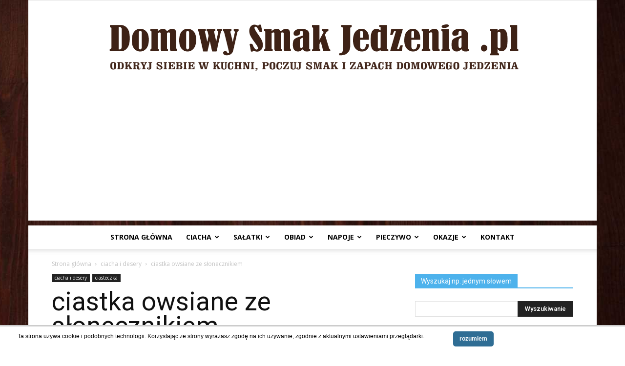

--- FILE ---
content_type: text/html; charset=UTF-8
request_url: https://domowysmakjedzenia.pl/2018/10/28/ciastka-owsiane-ze-slonecznikiem/
body_size: 27099
content:
<!doctype html >
<!--[if IE 8]>    <html class="ie8" lang="en"> <![endif]-->
<!--[if IE 9]>    <html class="ie9" lang="en"> <![endif]-->
<!--[if gt IE 8]><!--> <html lang="pl-PL"> <!--<![endif]-->
<head>
    <title>ciastka owsiane ze słonecznikiem | Domowy Smak Jedzenia .pl</title>
    <meta charset="UTF-8" />
    <meta name="viewport" content="width=device-width, initial-scale=1.0">
    <link rel="pingback" href="https://domowysmakjedzenia.pl/xmlrpc.php" />
    <meta name='robots' content='max-image-preview:large' />
<meta property="og:image" content="https://domowysmakjedzenia.pl/wp-content/uploads/2018/10/ciastka_owsine_slonecznik.jpg" /><link rel="icon" type="image/png" href="https://domowysmakjedzenia.pl/wp-content/uploads/2018/03/logo_b.png"><link rel='dns-prefetch' href='//fonts.googleapis.com' />
<link rel="alternate" type="application/rss+xml" title="Domowy Smak Jedzenia .pl &raquo; Kanał z wpisami" href="https://domowysmakjedzenia.pl/feed/" />
<link rel="alternate" type="application/rss+xml" title="Domowy Smak Jedzenia .pl &raquo; Kanał z komentarzami" href="https://domowysmakjedzenia.pl/comments/feed/" />
<link rel="alternate" type="application/rss+xml" title="Domowy Smak Jedzenia .pl &raquo; ciastka owsiane ze słonecznikiem Kanał z komentarzami" href="https://domowysmakjedzenia.pl/2018/10/28/ciastka-owsiane-ze-slonecznikiem/feed/" />
<script type="text/javascript">
window._wpemojiSettings = {"baseUrl":"https:\/\/s.w.org\/images\/core\/emoji\/14.0.0\/72x72\/","ext":".png","svgUrl":"https:\/\/s.w.org\/images\/core\/emoji\/14.0.0\/svg\/","svgExt":".svg","source":{"concatemoji":"https:\/\/domowysmakjedzenia.pl\/wp-includes\/js\/wp-emoji-release.min.js?ver=6.1"}};
/*! This file is auto-generated */
!function(e,a,t){var n,r,o,i=a.createElement("canvas"),p=i.getContext&&i.getContext("2d");function s(e,t){var a=String.fromCharCode,e=(p.clearRect(0,0,i.width,i.height),p.fillText(a.apply(this,e),0,0),i.toDataURL());return p.clearRect(0,0,i.width,i.height),p.fillText(a.apply(this,t),0,0),e===i.toDataURL()}function c(e){var t=a.createElement("script");t.src=e,t.defer=t.type="text/javascript",a.getElementsByTagName("head")[0].appendChild(t)}for(o=Array("flag","emoji"),t.supports={everything:!0,everythingExceptFlag:!0},r=0;r<o.length;r++)t.supports[o[r]]=function(e){if(p&&p.fillText)switch(p.textBaseline="top",p.font="600 32px Arial",e){case"flag":return s([127987,65039,8205,9895,65039],[127987,65039,8203,9895,65039])?!1:!s([55356,56826,55356,56819],[55356,56826,8203,55356,56819])&&!s([55356,57332,56128,56423,56128,56418,56128,56421,56128,56430,56128,56423,56128,56447],[55356,57332,8203,56128,56423,8203,56128,56418,8203,56128,56421,8203,56128,56430,8203,56128,56423,8203,56128,56447]);case"emoji":return!s([129777,127995,8205,129778,127999],[129777,127995,8203,129778,127999])}return!1}(o[r]),t.supports.everything=t.supports.everything&&t.supports[o[r]],"flag"!==o[r]&&(t.supports.everythingExceptFlag=t.supports.everythingExceptFlag&&t.supports[o[r]]);t.supports.everythingExceptFlag=t.supports.everythingExceptFlag&&!t.supports.flag,t.DOMReady=!1,t.readyCallback=function(){t.DOMReady=!0},t.supports.everything||(n=function(){t.readyCallback()},a.addEventListener?(a.addEventListener("DOMContentLoaded",n,!1),e.addEventListener("load",n,!1)):(e.attachEvent("onload",n),a.attachEvent("onreadystatechange",function(){"complete"===a.readyState&&t.readyCallback()})),(e=t.source||{}).concatemoji?c(e.concatemoji):e.wpemoji&&e.twemoji&&(c(e.twemoji),c(e.wpemoji)))}(window,document,window._wpemojiSettings);
</script>
<style type="text/css">
img.wp-smiley,
img.emoji {
	display: inline !important;
	border: none !important;
	box-shadow: none !important;
	height: 1em !important;
	width: 1em !important;
	margin: 0 0.07em !important;
	vertical-align: -0.1em !important;
	background: none !important;
	padding: 0 !important;
}
</style>
	<link rel='stylesheet' id='wp-block-library-css' href='https://domowysmakjedzenia.pl/wp-includes/css/dist/block-library/style.min.css?ver=6.1' type='text/css' media='all' />
<link rel='stylesheet' id='classic-theme-styles-css' href='https://domowysmakjedzenia.pl/wp-includes/css/classic-themes.min.css?ver=1' type='text/css' media='all' />
<style id='global-styles-inline-css' type='text/css'>
body{--wp--preset--color--black: #000000;--wp--preset--color--cyan-bluish-gray: #abb8c3;--wp--preset--color--white: #ffffff;--wp--preset--color--pale-pink: #f78da7;--wp--preset--color--vivid-red: #cf2e2e;--wp--preset--color--luminous-vivid-orange: #ff6900;--wp--preset--color--luminous-vivid-amber: #fcb900;--wp--preset--color--light-green-cyan: #7bdcb5;--wp--preset--color--vivid-green-cyan: #00d084;--wp--preset--color--pale-cyan-blue: #8ed1fc;--wp--preset--color--vivid-cyan-blue: #0693e3;--wp--preset--color--vivid-purple: #9b51e0;--wp--preset--gradient--vivid-cyan-blue-to-vivid-purple: linear-gradient(135deg,rgba(6,147,227,1) 0%,rgb(155,81,224) 100%);--wp--preset--gradient--light-green-cyan-to-vivid-green-cyan: linear-gradient(135deg,rgb(122,220,180) 0%,rgb(0,208,130) 100%);--wp--preset--gradient--luminous-vivid-amber-to-luminous-vivid-orange: linear-gradient(135deg,rgba(252,185,0,1) 0%,rgba(255,105,0,1) 100%);--wp--preset--gradient--luminous-vivid-orange-to-vivid-red: linear-gradient(135deg,rgba(255,105,0,1) 0%,rgb(207,46,46) 100%);--wp--preset--gradient--very-light-gray-to-cyan-bluish-gray: linear-gradient(135deg,rgb(238,238,238) 0%,rgb(169,184,195) 100%);--wp--preset--gradient--cool-to-warm-spectrum: linear-gradient(135deg,rgb(74,234,220) 0%,rgb(151,120,209) 20%,rgb(207,42,186) 40%,rgb(238,44,130) 60%,rgb(251,105,98) 80%,rgb(254,248,76) 100%);--wp--preset--gradient--blush-light-purple: linear-gradient(135deg,rgb(255,206,236) 0%,rgb(152,150,240) 100%);--wp--preset--gradient--blush-bordeaux: linear-gradient(135deg,rgb(254,205,165) 0%,rgb(254,45,45) 50%,rgb(107,0,62) 100%);--wp--preset--gradient--luminous-dusk: linear-gradient(135deg,rgb(255,203,112) 0%,rgb(199,81,192) 50%,rgb(65,88,208) 100%);--wp--preset--gradient--pale-ocean: linear-gradient(135deg,rgb(255,245,203) 0%,rgb(182,227,212) 50%,rgb(51,167,181) 100%);--wp--preset--gradient--electric-grass: linear-gradient(135deg,rgb(202,248,128) 0%,rgb(113,206,126) 100%);--wp--preset--gradient--midnight: linear-gradient(135deg,rgb(2,3,129) 0%,rgb(40,116,252) 100%);--wp--preset--duotone--dark-grayscale: url('#wp-duotone-dark-grayscale');--wp--preset--duotone--grayscale: url('#wp-duotone-grayscale');--wp--preset--duotone--purple-yellow: url('#wp-duotone-purple-yellow');--wp--preset--duotone--blue-red: url('#wp-duotone-blue-red');--wp--preset--duotone--midnight: url('#wp-duotone-midnight');--wp--preset--duotone--magenta-yellow: url('#wp-duotone-magenta-yellow');--wp--preset--duotone--purple-green: url('#wp-duotone-purple-green');--wp--preset--duotone--blue-orange: url('#wp-duotone-blue-orange');--wp--preset--font-size--small: 13px;--wp--preset--font-size--medium: 20px;--wp--preset--font-size--large: 36px;--wp--preset--font-size--x-large: 42px;--wp--preset--spacing--20: 0.44rem;--wp--preset--spacing--30: 0.67rem;--wp--preset--spacing--40: 1rem;--wp--preset--spacing--50: 1.5rem;--wp--preset--spacing--60: 2.25rem;--wp--preset--spacing--70: 3.38rem;--wp--preset--spacing--80: 5.06rem;}:where(.is-layout-flex){gap: 0.5em;}body .is-layout-flow > .alignleft{float: left;margin-inline-start: 0;margin-inline-end: 2em;}body .is-layout-flow > .alignright{float: right;margin-inline-start: 2em;margin-inline-end: 0;}body .is-layout-flow > .aligncenter{margin-left: auto !important;margin-right: auto !important;}body .is-layout-constrained > .alignleft{float: left;margin-inline-start: 0;margin-inline-end: 2em;}body .is-layout-constrained > .alignright{float: right;margin-inline-start: 2em;margin-inline-end: 0;}body .is-layout-constrained > .aligncenter{margin-left: auto !important;margin-right: auto !important;}body .is-layout-constrained > :where(:not(.alignleft):not(.alignright):not(.alignfull)){max-width: var(--wp--style--global--content-size);margin-left: auto !important;margin-right: auto !important;}body .is-layout-constrained > .alignwide{max-width: var(--wp--style--global--wide-size);}body .is-layout-flex{display: flex;}body .is-layout-flex{flex-wrap: wrap;align-items: center;}body .is-layout-flex > *{margin: 0;}:where(.wp-block-columns.is-layout-flex){gap: 2em;}.has-black-color{color: var(--wp--preset--color--black) !important;}.has-cyan-bluish-gray-color{color: var(--wp--preset--color--cyan-bluish-gray) !important;}.has-white-color{color: var(--wp--preset--color--white) !important;}.has-pale-pink-color{color: var(--wp--preset--color--pale-pink) !important;}.has-vivid-red-color{color: var(--wp--preset--color--vivid-red) !important;}.has-luminous-vivid-orange-color{color: var(--wp--preset--color--luminous-vivid-orange) !important;}.has-luminous-vivid-amber-color{color: var(--wp--preset--color--luminous-vivid-amber) !important;}.has-light-green-cyan-color{color: var(--wp--preset--color--light-green-cyan) !important;}.has-vivid-green-cyan-color{color: var(--wp--preset--color--vivid-green-cyan) !important;}.has-pale-cyan-blue-color{color: var(--wp--preset--color--pale-cyan-blue) !important;}.has-vivid-cyan-blue-color{color: var(--wp--preset--color--vivid-cyan-blue) !important;}.has-vivid-purple-color{color: var(--wp--preset--color--vivid-purple) !important;}.has-black-background-color{background-color: var(--wp--preset--color--black) !important;}.has-cyan-bluish-gray-background-color{background-color: var(--wp--preset--color--cyan-bluish-gray) !important;}.has-white-background-color{background-color: var(--wp--preset--color--white) !important;}.has-pale-pink-background-color{background-color: var(--wp--preset--color--pale-pink) !important;}.has-vivid-red-background-color{background-color: var(--wp--preset--color--vivid-red) !important;}.has-luminous-vivid-orange-background-color{background-color: var(--wp--preset--color--luminous-vivid-orange) !important;}.has-luminous-vivid-amber-background-color{background-color: var(--wp--preset--color--luminous-vivid-amber) !important;}.has-light-green-cyan-background-color{background-color: var(--wp--preset--color--light-green-cyan) !important;}.has-vivid-green-cyan-background-color{background-color: var(--wp--preset--color--vivid-green-cyan) !important;}.has-pale-cyan-blue-background-color{background-color: var(--wp--preset--color--pale-cyan-blue) !important;}.has-vivid-cyan-blue-background-color{background-color: var(--wp--preset--color--vivid-cyan-blue) !important;}.has-vivid-purple-background-color{background-color: var(--wp--preset--color--vivid-purple) !important;}.has-black-border-color{border-color: var(--wp--preset--color--black) !important;}.has-cyan-bluish-gray-border-color{border-color: var(--wp--preset--color--cyan-bluish-gray) !important;}.has-white-border-color{border-color: var(--wp--preset--color--white) !important;}.has-pale-pink-border-color{border-color: var(--wp--preset--color--pale-pink) !important;}.has-vivid-red-border-color{border-color: var(--wp--preset--color--vivid-red) !important;}.has-luminous-vivid-orange-border-color{border-color: var(--wp--preset--color--luminous-vivid-orange) !important;}.has-luminous-vivid-amber-border-color{border-color: var(--wp--preset--color--luminous-vivid-amber) !important;}.has-light-green-cyan-border-color{border-color: var(--wp--preset--color--light-green-cyan) !important;}.has-vivid-green-cyan-border-color{border-color: var(--wp--preset--color--vivid-green-cyan) !important;}.has-pale-cyan-blue-border-color{border-color: var(--wp--preset--color--pale-cyan-blue) !important;}.has-vivid-cyan-blue-border-color{border-color: var(--wp--preset--color--vivid-cyan-blue) !important;}.has-vivid-purple-border-color{border-color: var(--wp--preset--color--vivid-purple) !important;}.has-vivid-cyan-blue-to-vivid-purple-gradient-background{background: var(--wp--preset--gradient--vivid-cyan-blue-to-vivid-purple) !important;}.has-light-green-cyan-to-vivid-green-cyan-gradient-background{background: var(--wp--preset--gradient--light-green-cyan-to-vivid-green-cyan) !important;}.has-luminous-vivid-amber-to-luminous-vivid-orange-gradient-background{background: var(--wp--preset--gradient--luminous-vivid-amber-to-luminous-vivid-orange) !important;}.has-luminous-vivid-orange-to-vivid-red-gradient-background{background: var(--wp--preset--gradient--luminous-vivid-orange-to-vivid-red) !important;}.has-very-light-gray-to-cyan-bluish-gray-gradient-background{background: var(--wp--preset--gradient--very-light-gray-to-cyan-bluish-gray) !important;}.has-cool-to-warm-spectrum-gradient-background{background: var(--wp--preset--gradient--cool-to-warm-spectrum) !important;}.has-blush-light-purple-gradient-background{background: var(--wp--preset--gradient--blush-light-purple) !important;}.has-blush-bordeaux-gradient-background{background: var(--wp--preset--gradient--blush-bordeaux) !important;}.has-luminous-dusk-gradient-background{background: var(--wp--preset--gradient--luminous-dusk) !important;}.has-pale-ocean-gradient-background{background: var(--wp--preset--gradient--pale-ocean) !important;}.has-electric-grass-gradient-background{background: var(--wp--preset--gradient--electric-grass) !important;}.has-midnight-gradient-background{background: var(--wp--preset--gradient--midnight) !important;}.has-small-font-size{font-size: var(--wp--preset--font-size--small) !important;}.has-medium-font-size{font-size: var(--wp--preset--font-size--medium) !important;}.has-large-font-size{font-size: var(--wp--preset--font-size--large) !important;}.has-x-large-font-size{font-size: var(--wp--preset--font-size--x-large) !important;}
.wp-block-navigation a:where(:not(.wp-element-button)){color: inherit;}
:where(.wp-block-columns.is-layout-flex){gap: 2em;}
.wp-block-pullquote{font-size: 1.5em;line-height: 1.6;}
</style>
<link rel='stylesheet' id='scnb-cookiebar-css-css' href='https://domowysmakjedzenia.pl/wp-content/plugins/simple-cookie-notification-bar/assets/css/style.min.css?ver=1.5' type='text/css' media='all' />
<link rel='stylesheet' id='google-fonts-style-css' href='https://fonts.googleapis.com/css?family=Open+Sans%3A300italic%2C400%2C400italic%2C600%2C600italic%2C700%7CRoboto%3A300%2C400%2C400italic%2C500%2C500italic%2C700%2C900&#038;ver=8.7.2' type='text/css' media='all' />
<link rel='stylesheet' id='td-theme-css' href='https://domowysmakjedzenia.pl/wp-content/themes/Newspaper/style.css?ver=8.7.2' type='text/css' media='all' />
<script type='text/javascript' src='https://domowysmakjedzenia.pl/wp-includes/js/jquery/jquery.min.js?ver=3.6.1' id='jquery-core-js'></script>
<script type='text/javascript' src='https://domowysmakjedzenia.pl/wp-includes/js/jquery/jquery-migrate.min.js?ver=3.3.2' id='jquery-migrate-js'></script>
<script type='text/javascript' id='scnb-cookiebar-js-js-extra'>
/* <![CDATA[ */
var scnb_vars = {"domain_name":"domowysmakjedzenia.pl"};
/* ]]> */
</script>
<script type='text/javascript' src='https://domowysmakjedzenia.pl/wp-content/plugins/simple-cookie-notification-bar/assets/js/script.js?ver=1.5' id='scnb-cookiebar-js-js'></script>
<link rel="https://api.w.org/" href="https://domowysmakjedzenia.pl/wp-json/" /><link rel="alternate" type="application/json" href="https://domowysmakjedzenia.pl/wp-json/wp/v2/posts/15146" /><link rel="EditURI" type="application/rsd+xml" title="RSD" href="https://domowysmakjedzenia.pl/xmlrpc.php?rsd" />
<link rel="wlwmanifest" type="application/wlwmanifest+xml" href="https://domowysmakjedzenia.pl/wp-includes/wlwmanifest.xml" />
<meta name="generator" content="WordPress 6.1" />
<link rel="canonical" href="https://domowysmakjedzenia.pl/2018/10/28/ciastka-owsiane-ze-slonecznikiem/" />
<link rel='shortlink' href='https://domowysmakjedzenia.pl/?p=15146' />
<link rel="alternate" type="application/json+oembed" href="https://domowysmakjedzenia.pl/wp-json/oembed/1.0/embed?url=https%3A%2F%2Fdomowysmakjedzenia.pl%2F2018%2F10%2F28%2Fciastka-owsiane-ze-slonecznikiem%2F" />
			<script>
				window.tdwGlobal = {"adminUrl":"https:\/\/domowysmakjedzenia.pl\/wp-admin\/","wpRestNonce":"5eac2c4848","wpRestUrl":"https:\/\/domowysmakjedzenia.pl\/wp-json\/","permalinkStructure":"\/%year%\/%monthnum%\/%day%\/%postname%\/"};
			</script>
			<!--[if lt IE 9]><script src="https://html5shim.googlecode.com/svn/trunk/html5.js"></script><![endif]-->
    <link rel="amphtml" href="https://domowysmakjedzenia.pl/2018/10/28/ciastka-owsiane-ze-slonecznikiem/amp/">
<!-- JS generated by theme -->

<script>
    
    

	    var tdBlocksArray = []; //here we store all the items for the current page

	    //td_block class - each ajax block uses a object of this class for requests
	    function tdBlock() {
		    this.id = '';
		    this.block_type = 1; //block type id (1-234 etc)
		    this.atts = '';
		    this.td_column_number = '';
		    this.td_current_page = 1; //
		    this.post_count = 0; //from wp
		    this.found_posts = 0; //from wp
		    this.max_num_pages = 0; //from wp
		    this.td_filter_value = ''; //current live filter value
		    this.is_ajax_running = false;
		    this.td_user_action = ''; // load more or infinite loader (used by the animation)
		    this.header_color = '';
		    this.ajax_pagination_infinite_stop = ''; //show load more at page x
	    }


        // td_js_generator - mini detector
        (function(){
            var htmlTag = document.getElementsByTagName("html")[0];

	        if ( navigator.userAgent.indexOf("MSIE 10.0") > -1 ) {
                htmlTag.className += ' ie10';
            }

            if ( !!navigator.userAgent.match(/Trident.*rv\:11\./) ) {
                htmlTag.className += ' ie11';
            }

	        if ( navigator.userAgent.indexOf("Edge") > -1 ) {
                htmlTag.className += ' ieEdge';
            }

            if ( /(iPad|iPhone|iPod)/g.test(navigator.userAgent) ) {
                htmlTag.className += ' td-md-is-ios';
            }

            var user_agent = navigator.userAgent.toLowerCase();
            if ( user_agent.indexOf("android") > -1 ) {
                htmlTag.className += ' td-md-is-android';
            }

            if ( -1 !== navigator.userAgent.indexOf('Mac OS X')  ) {
                htmlTag.className += ' td-md-is-os-x';
            }

            if ( /chrom(e|ium)/.test(navigator.userAgent.toLowerCase()) ) {
               htmlTag.className += ' td-md-is-chrome';
            }

            if ( -1 !== navigator.userAgent.indexOf('Firefox') ) {
                htmlTag.className += ' td-md-is-firefox';
            }

            if ( -1 !== navigator.userAgent.indexOf('Safari') && -1 === navigator.userAgent.indexOf('Chrome') ) {
                htmlTag.className += ' td-md-is-safari';
            }

            if( -1 !== navigator.userAgent.indexOf('IEMobile') ){
                htmlTag.className += ' td-md-is-iemobile';
            }

        })();




        var tdLocalCache = {};

        ( function () {
            "use strict";

            tdLocalCache = {
                data: {},
                remove: function (resource_id) {
                    delete tdLocalCache.data[resource_id];
                },
                exist: function (resource_id) {
                    return tdLocalCache.data.hasOwnProperty(resource_id) && tdLocalCache.data[resource_id] !== null;
                },
                get: function (resource_id) {
                    return tdLocalCache.data[resource_id];
                },
                set: function (resource_id, cachedData) {
                    tdLocalCache.remove(resource_id);
                    tdLocalCache.data[resource_id] = cachedData;
                }
            };
        })();

    
    
var td_viewport_interval_list=[{"limitBottom":767,"sidebarWidth":228},{"limitBottom":1018,"sidebarWidth":300},{"limitBottom":1140,"sidebarWidth":324}];
var td_ajax_url="https:\/\/domowysmakjedzenia.pl\/wp-admin\/admin-ajax.php?td_theme_name=Newspaper&v=8.7.2";
var td_get_template_directory_uri="https:\/\/domowysmakjedzenia.pl\/wp-content\/themes\/Newspaper";
var tds_snap_menu="";
var tds_logo_on_sticky="";
var tds_header_style="10";
var td_please_wait="Prosz\u0119 czeka\u0107 ...";
var td_email_user_pass_incorrect="U\u017cytkownik lub has\u0142o niepoprawne!";
var td_email_user_incorrect="E-mail lub nazwa u\u017cytkownika jest niepoprawna!";
var td_email_incorrect="E-mail niepoprawny!";
var tds_more_articles_on_post_enable="";
var tds_more_articles_on_post_time_to_wait="";
var tds_more_articles_on_post_pages_distance_from_top=0;
var tds_theme_color_site_wide="#4db2ec";
var tds_smart_sidebar="";
var tdThemeName="Newspaper";
var td_magnific_popup_translation_tPrev="Poprzedni (Strza\u0142ka w lewo)";
var td_magnific_popup_translation_tNext="Nast\u0119pny (Strza\u0142ka w prawo)";
var td_magnific_popup_translation_tCounter="%curr% z %total%";
var td_magnific_popup_translation_ajax_tError="Zawarto\u015b\u0107 z %url% nie mo\u017ce by\u0107 za\u0142adowana.";
var td_magnific_popup_translation_image_tError="Obraz #%curr% nie mo\u017ce by\u0107 za\u0142adowany.";
var tdDateNamesI18n={"month_names":["stycze\u0144","luty","marzec","kwiecie\u0144","maj","czerwiec","lipiec","sierpie\u0144","wrzesie\u0144","pa\u017adziernik","listopad","grudzie\u0144"],"month_names_short":["sty","lut","mar","kw.","maj","cze","lip","sie","wrz","pa\u017a","lis","gru"],"day_names":["niedziela","poniedzia\u0142ek","wtorek","\u015broda","czwartek","pi\u0105tek","sobota"],"day_names_short":["niedz.","pon.","wt.","\u015br.","czw.","pt.","sob."]};
var td_ad_background_click_link="";
var td_ad_background_click_target="";
</script>


<!-- Header style compiled by theme -->

<style>
    

body {
	background-image:url("https://domowysmakjedzenia.pl/wp-content/uploads/2015/04/tlo.jpg");
	background-repeat:repeat-x;
	background-position:center top;
	background-attachment:fixed;
}
.td-post-template-default .td-post-header .entry-title {
        font-size:53px;
	
    }
    
    .td-post-content p,
    .td-post-content {
        font-size:18px;
	
    }
</style>

<!-- Global site tag (gtag.js) - Google Analytics -->
<script async src="https://www.googletagmanager.com/gtag/js?id=UA-61296683-1"></script>
<script>
  window.dataLayer = window.dataLayer || [];
  function gtag(){dataLayer.push(arguments);}
  gtag('js', new Date());

  gtag('config', 'UA-61296683-1');
</script>
<script type="application/ld+json">
                        {
                            "@context": "http://schema.org",
                            "@type": "BreadcrumbList",
                            "itemListElement": [{
                            "@type": "ListItem",
                            "position": 1,
                                "item": {
                                "@type": "WebSite",
                                "@id": "https://domowysmakjedzenia.pl/",
                                "name": "Strona główna"                                               
                            }
                        },{
                            "@type": "ListItem",
                            "position": 2,
                                "item": {
                                "@type": "WebPage",
                                "@id": "https://domowysmakjedzenia.pl/category/ciacha-i-desery/",
                                "name": "ciacha i desery"
                            }
                        },{
                            "@type": "ListItem",
                            "position": 3,
                                "item": {
                                "@type": "WebPage",
                                "@id": "https://domowysmakjedzenia.pl/2018/10/28/ciastka-owsiane-ze-slonecznikiem/",
                                "name": "ciastka owsiane ze słonecznikiem"                                
                            }
                        }    ]
                        }
                       </script>	<style id="tdw-css-placeholder"></style></head>

<body class="post-template-default single single-post postid-15146 single-format-standard ciastka-owsiane-ze-slonecznikiem global-block-template-1 td-boxed-layout" itemscope="itemscope" itemtype="https://schema.org/WebPage">

        <div class="td-scroll-up"><i class="td-icon-menu-up"></i></div>
    
    <div class="td-menu-background"></div>
<div id="td-mobile-nav">
    <div class="td-mobile-container">
        <!-- mobile menu top section -->
        <div class="td-menu-socials-wrap">
            <!-- socials -->
            <div class="td-menu-socials">
                            </div>
            <!-- close button -->
            <div class="td-mobile-close">
                <a href="#"><i class="td-icon-close-mobile"></i></a>
            </div>
        </div>

        <!-- login section -->
        
        <!-- menu section -->
        <div class="td-mobile-content">
            <div class="menu-menu-glowne-container"><ul id="menu-menu-glowne" class="td-mobile-main-menu"><li id="menu-item-13299" class="menu-item menu-item-type-post_type menu-item-object-page menu-item-home menu-item-first menu-item-13299"><a href="https://domowysmakjedzenia.pl/">Strona główna</a></li>
<li id="menu-item-12978" class="menu-item menu-item-type-taxonomy menu-item-object-category current-post-ancestor current-menu-parent current-post-parent menu-item-has-children menu-item-12978"><a title="ciacha i desery" href="https://domowysmakjedzenia.pl/category/ciacha-i-desery/">ciacha<i class="td-icon-menu-right td-element-after"></i></a>
<ul class="sub-menu">
	<li id="menu-item-0" class="menu-item-0"><a href="https://domowysmakjedzenia.pl/category/ciacha-i-desery/babki/">babki</a></li>
	<li class="menu-item-0"><a href="https://domowysmakjedzenia.pl/category/ciacha-i-desery/bez-pieczenia/">bez pieczenia</a></li>
	<li class="menu-item-0"><a href="https://domowysmakjedzenia.pl/category/ciacha-i-desery/ciasta/">ciasta</a></li>
	<li class="menu-item-0"><a href="https://domowysmakjedzenia.pl/category/ciacha-i-desery/ciasta-i-ciasteczka-plr-u/">ciasta i ciasteczka PRL-u</a></li>
	<li class="menu-item-0"><a href="https://domowysmakjedzenia.pl/category/ciacha-i-desery/ciasta-z-galaretka/">ciasta z galaretką</a></li>
	<li class="menu-item-0"><a href="https://domowysmakjedzenia.pl/category/ciacha-i-desery/ciasta-z-kremem/">ciasta z kremem</a></li>
	<li class="menu-item-0"><a href="https://domowysmakjedzenia.pl/category/ciacha-i-desery/ciasteczka/">ciasteczka</a></li>
	<li class="menu-item-0"><a href="https://domowysmakjedzenia.pl/category/ciacha-i-desery/ciasto-francuskie/">ciasto francuskie</a></li>
	<li class="menu-item-0"><a href="https://domowysmakjedzenia.pl/category/ciacha-i-desery/ciasto-parzone/">ciasto parzone</a></li>
	<li class="menu-item-0"><a href="https://domowysmakjedzenia.pl/category/ciacha-i-desery/desery/">desery</a></li>
	<li class="menu-item-0"><a href="https://domowysmakjedzenia.pl/category/ciacha-i-desery/desery/lody/">lody</a></li>
	<li class="menu-item-0"><a href="https://domowysmakjedzenia.pl/category/ciacha-i-desery/desery/rozne/">różne</a></li>
	<li class="menu-item-0"><a href="https://domowysmakjedzenia.pl/category/ciacha-i-desery/dodatki-ciacha-i-desery/">dodatki</a></li>
	<li class="menu-item-0"><a href="https://domowysmakjedzenia.pl/category/ciacha-i-desery/drozdzowe/">drożdżowe</a></li>
	<li class="menu-item-0"><a href="https://domowysmakjedzenia.pl/category/ciacha-i-desery/gofry/">gofry</a></li>
	<li class="menu-item-0"><a href="https://domowysmakjedzenia.pl/category/ciacha-i-desery/jableczniki-szarlotki/">jabłeczniki szarlotki</a></li>
	<li class="menu-item-0"><a href="https://domowysmakjedzenia.pl/category/ciacha-i-desery/makowce/">makowce</a></li>
	<li class="menu-item-0"><a href="https://domowysmakjedzenia.pl/category/ciacha-i-desery/marchewkowe/">marchewkowe</a></li>
	<li class="menu-item-0"><a href="https://domowysmakjedzenia.pl/category/ciacha-i-desery/masy-i-kremy-do-ciast/">masy i kremy do ciast</a></li>
	<li class="menu-item-0"><a href="https://domowysmakjedzenia.pl/category/ciacha-i-desery/mazurki/">mazurki</a></li>
	<li class="menu-item-0"><a href="https://domowysmakjedzenia.pl/category/ciacha-i-desery/miodowniki/">miodowniki</a></li>
	<li class="menu-item-0"><a href="https://domowysmakjedzenia.pl/category/ciacha-i-desery/muffiny/">muffiny</a></li>
	<li class="menu-item-0"><a href="https://domowysmakjedzenia.pl/category/ciacha-i-desery/murzynki/">murzynki</a></li>
	<li class="menu-item-0"><a href="https://domowysmakjedzenia.pl/category/ciacha-i-desery/paczki/">pączki</a></li>
	<li class="menu-item-0"><a href="https://domowysmakjedzenia.pl/category/ciacha-i-desery/pierniki-i-piernikczki/">pierniki i piernikczki</a></li>
	<li class="menu-item-0"><a href="https://domowysmakjedzenia.pl/category/ciacha-i-desery/polewa/">polewa</a></li>
	<li class="menu-item-0"><a href="https://domowysmakjedzenia.pl/category/ciacha-i-desery/praliny/">praliny</a></li>
	<li class="menu-item-0"><a href="https://domowysmakjedzenia.pl/category/ciacha-i-desery/rogaliki/">rogaliki</a></li>
	<li class="menu-item-0"><a href="https://domowysmakjedzenia.pl/category/ciacha-i-desery/rolady/">rolady</a></li>
	<li class="menu-item-0"><a href="https://domowysmakjedzenia.pl/category/ciacha-i-desery/serniki/">serniki</a></li>
</ul>
</li>
<li id="menu-item-14074" class="menu-item menu-item-type-taxonomy menu-item-object-category menu-item-has-children menu-item-14074"><a href="https://domowysmakjedzenia.pl/category/salatki/">sałatki<i class="td-icon-menu-right td-element-after"></i></a>
<ul class="sub-menu">
	<li class="menu-item-0"><a href="https://domowysmakjedzenia.pl/category/salatki/salatki-letnie/">sałatki letnie</a></li>
</ul>
</li>
<li id="menu-item-13044" class="menu-item menu-item-type-taxonomy menu-item-object-category menu-item-has-children menu-item-13044"><a href="https://domowysmakjedzenia.pl/category/dania-glowne/">obiad<i class="td-icon-menu-right td-element-after"></i></a>
<ul class="sub-menu">
	<li class="menu-item-0"><a href="https://domowysmakjedzenia.pl/category/dania-glowne/dodatki/">dodatki</a></li>
	<li class="menu-item-0"><a href="https://domowysmakjedzenia.pl/category/dania-glowne/golabki-bigosy/">gołąbki bigosy</a></li>
	<li class="menu-item-0"><a href="https://domowysmakjedzenia.pl/category/dania-glowne/grzyby/">grzyby</a></li>
	<li class="menu-item-0"><a href="https://domowysmakjedzenia.pl/category/dania-glowne/jarskie/">jarskie</a></li>
	<li class="menu-item-0"><a href="https://domowysmakjedzenia.pl/category/dania-glowne/jednogarnkowe/">jednogarnkowe</a></li>
	<li class="menu-item-0"><a href="https://domowysmakjedzenia.pl/category/dania-glowne/kotlety/">kotlety</a></li>
	<li class="menu-item-0"><a href="https://domowysmakjedzenia.pl/category/dania-glowne/makarony-i-kluski/">makarony i kluski</a></li>
	<li class="menu-item-0"><a href="https://domowysmakjedzenia.pl/category/dania-glowne/miesne/">mięsne</a></li>
	<li class="menu-item-0"><a href="https://domowysmakjedzenia.pl/category/dania-glowne/nalesniki/">naleśniki racuchy krokiety</a></li>
	<li class="menu-item-0"><a href="https://domowysmakjedzenia.pl/category/dania-glowne/pierogi/">pierogi i kopytka</a></li>
	<li class="menu-item-0"><a href="https://domowysmakjedzenia.pl/category/dania-glowne/placki-ziemniaczane/">placki ziemniaczane</a></li>
	<li class="menu-item-0"><a href="https://domowysmakjedzenia.pl/category/dania-glowne/ryby/">ryby</a></li>
	<li class="menu-item-0"><a href="https://domowysmakjedzenia.pl/category/dania-glowne/surowki/">surówki</a></li>
	<li class="menu-item-0"><a href="https://domowysmakjedzenia.pl/category/dania-glowne/tarty/">tarty</a></li>
	<li class="menu-item-0"><a href="https://domowysmakjedzenia.pl/category/dania-glowne/z-kasza-lub-ryzem/">z kaszą lub ryżem</a></li>
	<li class="menu-item-0"><a href="https://domowysmakjedzenia.pl/category/dania-glowne/zapiekanki/">zapiekanki</a></li>
	<li class="menu-item-0"><a href="https://domowysmakjedzenia.pl/category/dania-glowne/zupy/">zupy</a></li>
</ul>
</li>
<li id="menu-item-14077" class="menu-item menu-item-type-taxonomy menu-item-object-category menu-item-has-children menu-item-14077"><a title="napoje" href="https://domowysmakjedzenia.pl/category/napoje-2/">napoje<i class="td-icon-menu-right td-element-after"></i></a>
<ul class="sub-menu">
	<li class="menu-item-0"><a href="https://domowysmakjedzenia.pl/category/napoje-2/domowe-syropy/">domowe syropy</a></li>
	<li class="menu-item-0"><a href="https://domowysmakjedzenia.pl/category/napoje-2/drinki-shoty-koktajle/">drinki shot&#8217;y koktajle [+18]</a></li>
	<li class="menu-item-0"><a href="https://domowysmakjedzenia.pl/category/napoje-2/herbaty-napary-ziolowe/">herbaty napary ziołowe</a></li>
	<li class="menu-item-0"><a href="https://domowysmakjedzenia.pl/category/napoje-2/kawa-czekolada/">kawa czekolada</a></li>
	<li class="menu-item-0"><a href="https://domowysmakjedzenia.pl/category/napoje-2/likiery-nalewki/">likiery nalewki [+18]</a></li>
	<li class="menu-item-0"><a href="https://domowysmakjedzenia.pl/category/napoje-2/mleko/">mleko</a></li>
	<li class="menu-item-0"><a href="https://domowysmakjedzenia.pl/category/napoje-2/napoje/">napoje soki kompoty koktajle smoothie</a></li>
</ul>
</li>
<li id="menu-item-14075" class="menu-item menu-item-type-taxonomy menu-item-object-category menu-item-has-children menu-item-14075"><a href="https://domowysmakjedzenia.pl/category/pieczywo/">pieczywo<i class="td-icon-menu-right td-element-after"></i></a>
<ul class="sub-menu">
	<li class="menu-item-0"><a href="https://domowysmakjedzenia.pl/category/pieczywo/bulki/">bułki</a></li>
	<li class="menu-item-0"><a href="https://domowysmakjedzenia.pl/category/pieczywo/chleby/">chleby</a></li>
	<li class="menu-item-0"><a href="https://domowysmakjedzenia.pl/category/pieczywo/zakwas/">zakwas</a></li>
</ul>
</li>
<li id="menu-item-14076" class="menu-item menu-item-type-taxonomy menu-item-object-category menu-item-has-children menu-item-14076"><a title="okazje" href="https://domowysmakjedzenia.pl/category/okazjonalnie/">okazje<i class="td-icon-menu-right td-element-after"></i></a>
<ul class="sub-menu">
	<li class="menu-item-0"><a href="https://domowysmakjedzenia.pl/category/okazjonalnie/boze-narodzenie/">Boże Narodzenie</a></li>
	<li class="menu-item-0"><a href="https://domowysmakjedzenia.pl/category/okazjonalnie/boze-narodzenie/gania-wigilijne/">dania wigilijne</a></li>
	<li class="menu-item-0"><a href="https://domowysmakjedzenia.pl/category/okazjonalnie/przyjecie-komunijne/">Przyjęcie Komunijne</a></li>
	<li class="menu-item-0"><a href="https://domowysmakjedzenia.pl/category/okazjonalnie/przyjecie-komunijne/ciasta-przyjecie-komunijne/">ciasta</a></li>
	<li class="menu-item-0"><a href="https://domowysmakjedzenia.pl/category/okazjonalnie/przyjecie-komunijne/dania-i-przekaski/">dania i przekąski</a></li>
	<li class="menu-item-0"><a href="https://domowysmakjedzenia.pl/category/okazjonalnie/sylwester-karnawal/">Sylwester Karnawał</a></li>
	<li class="menu-item-0"><a href="https://domowysmakjedzenia.pl/category/okazjonalnie/tlusty-czwartek/">Tłusty Czwartek</a></li>
	<li class="menu-item-0"><a href="https://domowysmakjedzenia.pl/category/okazjonalnie/wielkanoc/">Wielkanoc</a></li>
	<li class="menu-item-0"><a href="https://domowysmakjedzenia.pl/category/okazjonalnie/wielkanoc/dania-i-przekaski-wielkanocne/">dania i przekąski Wielkanocne</a></li>
</ul>
</li>
<li id="menu-item-12976" class="menu-item menu-item-type-post_type menu-item-object-page menu-item-12976"><a href="https://domowysmakjedzenia.pl/kontakt/">Kontakt</a></li>
</ul></div>        </div>
    </div>

    <!-- register/login section -->
    </div>    <div class="td-search-background"></div>
<div class="td-search-wrap-mob">
	<div class="td-drop-down-search" aria-labelledby="td-header-search-button">
		<form method="get" class="td-search-form" action="https://domowysmakjedzenia.pl/">
			<!-- close button -->
			<div class="td-search-close">
				<a href="#"><i class="td-icon-close-mobile"></i></a>
			</div>
			<div role="search" class="td-search-input">
				<span>Wyszukiwanie</span>
				<input id="td-header-search-mob" type="text" value="" name="s" autocomplete="off" />
			</div>
		</form>
		<div id="td-aj-search-mob"></div>
	</div>
</div>    
    
    <div id="td-outer-wrap" class="td-theme-wrap">
    
        <!--
Header style 10
-->

<div class="td-header-wrap td-header-style-10 ">
    
	<div class="td-header-top-menu-full td-container-wrap ">
		<div class="td-container td-header-row td-header-top-menu">
            <!-- LOGIN MODAL -->
		</div>
	</div>

    <div class="td-banner-wrap-full td-logo-wrap-full td-logo-mobile-loaded td-container-wrap ">
        <div class="td-header-sp-logo">
            		<a class="td-main-logo" href="https://domowysmakjedzenia.pl/">
			<img class="td-retina-data"  data-retina="https://domowysmakjedzenia.pl/wp-content/uploads/2018/03/logo_b.png" src="https://domowysmakjedzenia.pl/wp-content/uploads/2018/03/logo_b.png" alt="" width="934"/>
			<span class="td-visual-hidden">Domowy Smak Jedzenia .pl</span>
		</a>
	        </div>
    </div>

	<div class="td-header-menu-wrap-full td-container-wrap ">
        
        <div class="td-header-menu-wrap td-header-gradient ">
			<div class="td-container td-header-row td-header-main-menu">
				<div id="td-header-menu" role="navigation">
    <div id="td-top-mobile-toggle"><a href="#"><i class="td-icon-font td-icon-mobile"></i></a></div>
    <div class="td-main-menu-logo td-logo-in-header">
        		<a class="td-mobile-logo td-sticky-disable" href="https://domowysmakjedzenia.pl/">
			<img class="td-retina-data" data-retina="https://domowysmakjedzenia.pl/wp-content/uploads/2018/03/logo_b.png" src="https://domowysmakjedzenia.pl/wp-content/uploads/2018/03/logo_b.png" alt=""/>
		</a>
			<a class="td-header-logo td-sticky-disable" href="https://domowysmakjedzenia.pl/">
			<img class="td-retina-data" data-retina="https://domowysmakjedzenia.pl/wp-content/uploads/2018/03/logo_b.png" src="https://domowysmakjedzenia.pl/wp-content/uploads/2018/03/logo_b.png" alt=""/>
		</a>
	    </div>
    <div class="menu-menu-glowne-container"><ul id="menu-menu-glowne-1" class="sf-menu"><li class="menu-item menu-item-type-post_type menu-item-object-page menu-item-home menu-item-first td-menu-item td-normal-menu menu-item-13299"><a href="https://domowysmakjedzenia.pl/">Strona główna</a></li>
<li class="menu-item menu-item-type-taxonomy menu-item-object-category current-post-ancestor current-menu-parent current-post-parent td-menu-item td-mega-menu menu-item-12978"><a title="ciacha i desery" href="https://domowysmakjedzenia.pl/category/ciacha-i-desery/">ciacha</a>
<ul class="sub-menu">
	<li class="menu-item-0"><div class="td-container-border"><div class="td-mega-grid"><div class="td_block_wrap td_block_mega_menu td_uid_1_697eb379001e0_rand td_with_ajax_pagination td-pb-border-top td_block_template_1"  data-td-block-uid="td_uid_1_697eb379001e0" ><script>var block_td_uid_1_697eb379001e0 = new tdBlock();
block_td_uid_1_697eb379001e0.id = "td_uid_1_697eb379001e0";
block_td_uid_1_697eb379001e0.atts = '{"limit":4,"td_column_number":3,"ajax_pagination":"next_prev","category_id":"9","show_child_cat":30,"td_ajax_filter_type":"td_category_ids_filter","td_ajax_preloading":"","block_template_id":"","header_color":"","ajax_pagination_infinite_stop":"","offset":"","td_filter_default_txt":"","td_ajax_filter_ids":"","el_class":"","color_preset":"","border_top":"","css":"","tdc_css":"","class":"td_uid_1_697eb379001e0_rand","tdc_css_class":"td_uid_1_697eb379001e0_rand","tdc_css_class_style":"td_uid_1_697eb379001e0_rand_style"}';
block_td_uid_1_697eb379001e0.td_column_number = "3";
block_td_uid_1_697eb379001e0.block_type = "td_block_mega_menu";
block_td_uid_1_697eb379001e0.post_count = "4";
block_td_uid_1_697eb379001e0.found_posts = "1205";
block_td_uid_1_697eb379001e0.header_color = "";
block_td_uid_1_697eb379001e0.ajax_pagination_infinite_stop = "";
block_td_uid_1_697eb379001e0.max_num_pages = "302";
tdBlocksArray.push(block_td_uid_1_697eb379001e0);
</script><div class="td_mega_menu_sub_cats"><div class="block-mega-child-cats"><a class="cur-sub-cat mega-menu-sub-cat-td_uid_1_697eb379001e0" id="td_uid_2_697eb37902c7d" data-td_block_id="td_uid_1_697eb379001e0" data-td_filter_value="" href="https://domowysmakjedzenia.pl/category/ciacha-i-desery/">Wszystko</a><a class="mega-menu-sub-cat-td_uid_1_697eb379001e0"  id="td_uid_3_697eb37902ca5" data-td_block_id="td_uid_1_697eb379001e0" data-td_filter_value="945" href="https://domowysmakjedzenia.pl/category/ciacha-i-desery/babki/">babki</a><a class="mega-menu-sub-cat-td_uid_1_697eb379001e0"  id="td_uid_4_697eb37902ccb" data-td_block_id="td_uid_1_697eb379001e0" data-td_filter_value="55" href="https://domowysmakjedzenia.pl/category/ciacha-i-desery/bez-pieczenia/">bez pieczenia</a><a class="mega-menu-sub-cat-td_uid_1_697eb379001e0"  id="td_uid_5_697eb37902ceb" data-td_block_id="td_uid_1_697eb379001e0" data-td_filter_value="46" href="https://domowysmakjedzenia.pl/category/ciacha-i-desery/ciasta/">ciasta</a><a class="mega-menu-sub-cat-td_uid_1_697eb379001e0"  id="td_uid_6_697eb37902d06" data-td_block_id="td_uid_1_697eb379001e0" data-td_filter_value="4986" href="https://domowysmakjedzenia.pl/category/ciacha-i-desery/ciasta-i-ciasteczka-plr-u/">ciasta i ciasteczka PRL-u</a><a class="mega-menu-sub-cat-td_uid_1_697eb379001e0"  id="td_uid_7_697eb37902d21" data-td_block_id="td_uid_1_697eb379001e0" data-td_filter_value="5002" href="https://domowysmakjedzenia.pl/category/ciacha-i-desery/ciasta-z-galaretka/">ciasta z galaretką</a><a class="mega-menu-sub-cat-td_uid_1_697eb379001e0"  id="td_uid_8_697eb37902d52" data-td_block_id="td_uid_1_697eb379001e0" data-td_filter_value="5001" href="https://domowysmakjedzenia.pl/category/ciacha-i-desery/ciasta-z-kremem/">ciasta z kremem</a><a class="mega-menu-sub-cat-td_uid_1_697eb379001e0"  id="td_uid_9_697eb37902d70" data-td_block_id="td_uid_1_697eb379001e0" data-td_filter_value="39" href="https://domowysmakjedzenia.pl/category/ciacha-i-desery/ciasteczka/">ciasteczka</a><a class="mega-menu-sub-cat-td_uid_1_697eb379001e0"  id="td_uid_10_697eb37902d8b" data-td_block_id="td_uid_1_697eb379001e0" data-td_filter_value="4271" href="https://domowysmakjedzenia.pl/category/ciacha-i-desery/ciasto-francuskie/">ciasto francuskie</a><a class="mega-menu-sub-cat-td_uid_1_697eb379001e0"  id="td_uid_11_697eb37902da4" data-td_block_id="td_uid_1_697eb379001e0" data-td_filter_value="3814" href="https://domowysmakjedzenia.pl/category/ciacha-i-desery/ciasto-parzone/">ciasto parzone</a><a class="mega-menu-sub-cat-td_uid_1_697eb379001e0"  id="td_uid_12_697eb37902dbd" data-td_block_id="td_uid_1_697eb379001e0" data-td_filter_value="403" href="https://domowysmakjedzenia.pl/category/ciacha-i-desery/desery/">desery</a><a class="mega-menu-sub-cat-td_uid_1_697eb379001e0"  id="td_uid_13_697eb37902ddb" data-td_block_id="td_uid_1_697eb379001e0" data-td_filter_value="1204" href="https://domowysmakjedzenia.pl/category/ciacha-i-desery/desery/lody/">lody</a><a class="mega-menu-sub-cat-td_uid_1_697eb379001e0"  id="td_uid_14_697eb37902dfd" data-td_block_id="td_uid_1_697eb379001e0" data-td_filter_value="3527" href="https://domowysmakjedzenia.pl/category/ciacha-i-desery/desery/rozne/">różne</a><a class="mega-menu-sub-cat-td_uid_1_697eb379001e0"  id="td_uid_15_697eb37902e21" data-td_block_id="td_uid_1_697eb379001e0" data-td_filter_value="2532" href="https://domowysmakjedzenia.pl/category/ciacha-i-desery/dodatki-ciacha-i-desery/">dodatki</a><a class="mega-menu-sub-cat-td_uid_1_697eb379001e0"  id="td_uid_16_697eb37902e39" data-td_block_id="td_uid_1_697eb379001e0" data-td_filter_value="33" href="https://domowysmakjedzenia.pl/category/ciacha-i-desery/drozdzowe/">drożdżowe</a><a class="mega-menu-sub-cat-td_uid_1_697eb379001e0"  id="td_uid_17_697eb37902e52" data-td_block_id="td_uid_1_697eb379001e0" data-td_filter_value="1064" href="https://domowysmakjedzenia.pl/category/ciacha-i-desery/gofry/">gofry</a><a class="mega-menu-sub-cat-td_uid_1_697eb379001e0"  id="td_uid_18_697eb37902e6a" data-td_block_id="td_uid_1_697eb379001e0" data-td_filter_value="3815" href="https://domowysmakjedzenia.pl/category/ciacha-i-desery/jableczniki-szarlotki/">jabłeczniki szarlotki</a><a class="mega-menu-sub-cat-td_uid_1_697eb379001e0"  id="td_uid_19_697eb37902e84" data-td_block_id="td_uid_1_697eb379001e0" data-td_filter_value="4117" href="https://domowysmakjedzenia.pl/category/ciacha-i-desery/makowce/">makowce</a><a class="mega-menu-sub-cat-td_uid_1_697eb379001e0"  id="td_uid_20_697eb37902e9d" data-td_block_id="td_uid_1_697eb379001e0" data-td_filter_value="4671" href="https://domowysmakjedzenia.pl/category/ciacha-i-desery/marchewkowe/">marchewkowe</a><a class="mega-menu-sub-cat-td_uid_1_697eb379001e0"  id="td_uid_21_697eb37902eb5" data-td_block_id="td_uid_1_697eb379001e0" data-td_filter_value="4765" href="https://domowysmakjedzenia.pl/category/ciacha-i-desery/masy-i-kremy-do-ciast/">masy i kremy do ciast</a><a class="mega-menu-sub-cat-td_uid_1_697eb379001e0"  id="td_uid_22_697eb37902ecc" data-td_block_id="td_uid_1_697eb379001e0" data-td_filter_value="3289" href="https://domowysmakjedzenia.pl/category/ciacha-i-desery/mazurki/">mazurki</a><a class="mega-menu-sub-cat-td_uid_1_697eb379001e0"  id="td_uid_23_697eb37902ee4" data-td_block_id="td_uid_1_697eb379001e0" data-td_filter_value="4188" href="https://domowysmakjedzenia.pl/category/ciacha-i-desery/miodowniki/">miodowniki</a><a class="mega-menu-sub-cat-td_uid_1_697eb379001e0"  id="td_uid_24_697eb37902efb" data-td_block_id="td_uid_1_697eb379001e0" data-td_filter_value="10" href="https://domowysmakjedzenia.pl/category/ciacha-i-desery/muffiny/">muffiny</a><a class="mega-menu-sub-cat-td_uid_1_697eb379001e0"  id="td_uid_25_697eb37902f13" data-td_block_id="td_uid_1_697eb379001e0" data-td_filter_value="4740" href="https://domowysmakjedzenia.pl/category/ciacha-i-desery/murzynki/">murzynki</a><a class="mega-menu-sub-cat-td_uid_1_697eb379001e0"  id="td_uid_26_697eb37902f2a" data-td_block_id="td_uid_1_697eb379001e0" data-td_filter_value="3681" href="https://domowysmakjedzenia.pl/category/ciacha-i-desery/paczki/">pączki</a><a class="mega-menu-sub-cat-td_uid_1_697eb379001e0"  id="td_uid_27_697eb37902f41" data-td_block_id="td_uid_1_697eb379001e0" data-td_filter_value="142" href="https://domowysmakjedzenia.pl/category/ciacha-i-desery/pierniki-i-piernikczki/">pierniki i piernikczki</a><a class="mega-menu-sub-cat-td_uid_1_697eb379001e0"  id="td_uid_28_697eb37902f59" data-td_block_id="td_uid_1_697eb379001e0" data-td_filter_value="4275" href="https://domowysmakjedzenia.pl/category/ciacha-i-desery/polewa/">polewa</a><a class="mega-menu-sub-cat-td_uid_1_697eb379001e0"  id="td_uid_29_697eb37902f70" data-td_block_id="td_uid_1_697eb379001e0" data-td_filter_value="361" href="https://domowysmakjedzenia.pl/category/ciacha-i-desery/praliny/">praliny</a><a class="mega-menu-sub-cat-td_uid_1_697eb379001e0"  id="td_uid_30_697eb37902f88" data-td_block_id="td_uid_1_697eb379001e0" data-td_filter_value="4266" href="https://domowysmakjedzenia.pl/category/ciacha-i-desery/rogaliki/">rogaliki</a><a class="mega-menu-sub-cat-td_uid_1_697eb379001e0"  id="td_uid_31_697eb37902f9f" data-td_block_id="td_uid_1_697eb379001e0" data-td_filter_value="5098" href="https://domowysmakjedzenia.pl/category/ciacha-i-desery/rolady/">rolady</a><a class="mega-menu-sub-cat-td_uid_1_697eb379001e0"  id="td_uid_32_697eb37902fb7" data-td_block_id="td_uid_1_697eb379001e0" data-td_filter_value="226" href="https://domowysmakjedzenia.pl/category/ciacha-i-desery/serniki/">serniki</a></div></div><div id=td_uid_1_697eb379001e0 class="td_block_inner"><div class="td-mega-row"><div class="td-mega-span">
        <div class="td_module_mega_menu td-meta-info-hide td_mod_mega_menu">
            <div class="td-module-image">
                <div class="td-module-thumb"><a href="https://domowysmakjedzenia.pl/2026/01/11/orzeszki-z-kremem-pistacjowym/" rel="bookmark" class="td-image-wrap" title="orzeszki z kremem pistacjowym"><img width="218" height="150" class="entry-thumb" src="https://domowysmakjedzenia.pl/wp-content/uploads/2026/01/orzeszki_pistacjowe-218x150.jpg" srcset="https://domowysmakjedzenia.pl/wp-content/uploads/2026/01/orzeszki_pistacjowe-218x150.jpg 218w, https://domowysmakjedzenia.pl/wp-content/uploads/2026/01/orzeszki_pistacjowe-100x70.jpg 100w" sizes="(max-width: 218px) 100vw, 218px" alt="" title="orzeszki z kremem pistacjowym"/></a></div>                            </div>

            <div class="item-details">
                <h3 class="entry-title td-module-title"><a href="https://domowysmakjedzenia.pl/2026/01/11/orzeszki-z-kremem-pistacjowym/" rel="bookmark" title="orzeszki z kremem pistacjowym">orzeszki z kremem pistacjowym</a></h3>            </div>
        </div>
        </div><div class="td-mega-span">
        <div class="td_module_mega_menu td-meta-info-hide td_mod_mega_menu">
            <div class="td-module-image">
                <div class="td-module-thumb"><a href="https://domowysmakjedzenia.pl/2025/11/30/ciasto-na-niedziele/" rel="bookmark" class="td-image-wrap" title="ciasto na niedzielę"><img width="218" height="150" class="entry-thumb" src="https://domowysmakjedzenia.pl/wp-content/uploads/2025/11/ciasto_kawa_budyn1-218x150.jpg" srcset="https://domowysmakjedzenia.pl/wp-content/uploads/2025/11/ciasto_kawa_budyn1-218x150.jpg 218w, https://domowysmakjedzenia.pl/wp-content/uploads/2025/11/ciasto_kawa_budyn1-100x70.jpg 100w" sizes="(max-width: 218px) 100vw, 218px" alt="" title="ciasto na niedzielę"/></a></div>                            </div>

            <div class="item-details">
                <h3 class="entry-title td-module-title"><a href="https://domowysmakjedzenia.pl/2025/11/30/ciasto-na-niedziele/" rel="bookmark" title="ciasto na niedzielę">ciasto na niedzielę</a></h3>            </div>
        </div>
        </div><div class="td-mega-span">
        <div class="td_module_mega_menu td-meta-info-hide td_mod_mega_menu">
            <div class="td-module-image">
                <div class="td-module-thumb"><a href="https://domowysmakjedzenia.pl/2025/11/16/sernik-speculoos/" rel="bookmark" class="td-image-wrap" title="sernik speculoos"><img width="218" height="150" class="entry-thumb" src="https://domowysmakjedzenia.pl/wp-content/uploads/2025/11/sernik_speculoos1-218x150.jpg" srcset="https://domowysmakjedzenia.pl/wp-content/uploads/2025/11/sernik_speculoos1-218x150.jpg 218w, https://domowysmakjedzenia.pl/wp-content/uploads/2025/11/sernik_speculoos1-100x70.jpg 100w" sizes="(max-width: 218px) 100vw, 218px" alt="" title="sernik speculoos"/></a></div>                            </div>

            <div class="item-details">
                <h3 class="entry-title td-module-title"><a href="https://domowysmakjedzenia.pl/2025/11/16/sernik-speculoos/" rel="bookmark" title="sernik speculoos">sernik speculoos</a></h3>            </div>
        </div>
        </div><div class="td-mega-span">
        <div class="td_module_mega_menu td-meta-info-hide td_mod_mega_menu">
            <div class="td-module-image">
                <div class="td-module-thumb"><a href="https://domowysmakjedzenia.pl/2025/10/19/sernik-mocha/" rel="bookmark" class="td-image-wrap" title="sernik Mocha"><img width="218" height="150" class="entry-thumb" src="https://domowysmakjedzenia.pl/wp-content/uploads/2025/10/sernik_mocha4-218x150.jpg" srcset="https://domowysmakjedzenia.pl/wp-content/uploads/2025/10/sernik_mocha4-218x150.jpg 218w, https://domowysmakjedzenia.pl/wp-content/uploads/2025/10/sernik_mocha4-100x70.jpg 100w" sizes="(max-width: 218px) 100vw, 218px" alt="" title="sernik Mocha"/></a></div>                            </div>

            <div class="item-details">
                <h3 class="entry-title td-module-title"><a href="https://domowysmakjedzenia.pl/2025/10/19/sernik-mocha/" rel="bookmark" title="sernik Mocha">sernik Mocha</a></h3>            </div>
        </div>
        </div></div></div><div class="td-next-prev-wrap"><a href="#" class="td-ajax-prev-page ajax-page-disabled" id="prev-page-td_uid_1_697eb379001e0" data-td_block_id="td_uid_1_697eb379001e0"><i class="td-icon-font td-icon-menu-left"></i></a><a href="#"  class="td-ajax-next-page" id="next-page-td_uid_1_697eb379001e0" data-td_block_id="td_uid_1_697eb379001e0"><i class="td-icon-font td-icon-menu-right"></i></a></div><div class="clearfix"></div></div> <!-- ./block1 --></div></div></li>
</ul>
</li>
<li class="menu-item menu-item-type-taxonomy menu-item-object-category td-menu-item td-mega-menu menu-item-14074"><a href="https://domowysmakjedzenia.pl/category/salatki/">sałatki</a>
<ul class="sub-menu">
	<li class="menu-item-0"><div class="td-container-border"><div class="td-mega-grid"><div class="td_block_wrap td_block_mega_menu td_uid_33_697eb3790420f_rand td_with_ajax_pagination td-pb-border-top td_block_template_1"  data-td-block-uid="td_uid_33_697eb3790420f" ><script>var block_td_uid_33_697eb3790420f = new tdBlock();
block_td_uid_33_697eb3790420f.id = "td_uid_33_697eb3790420f";
block_td_uid_33_697eb3790420f.atts = '{"limit":4,"td_column_number":3,"ajax_pagination":"next_prev","category_id":"85","show_child_cat":30,"td_ajax_filter_type":"td_category_ids_filter","td_ajax_preloading":"","block_template_id":"","header_color":"","ajax_pagination_infinite_stop":"","offset":"","td_filter_default_txt":"","td_ajax_filter_ids":"","el_class":"","color_preset":"","border_top":"","css":"","tdc_css":"","class":"td_uid_33_697eb3790420f_rand","tdc_css_class":"td_uid_33_697eb3790420f_rand","tdc_css_class_style":"td_uid_33_697eb3790420f_rand_style"}';
block_td_uid_33_697eb3790420f.td_column_number = "3";
block_td_uid_33_697eb3790420f.block_type = "td_block_mega_menu";
block_td_uid_33_697eb3790420f.post_count = "4";
block_td_uid_33_697eb3790420f.found_posts = "111";
block_td_uid_33_697eb3790420f.header_color = "";
block_td_uid_33_697eb3790420f.ajax_pagination_infinite_stop = "";
block_td_uid_33_697eb3790420f.max_num_pages = "28";
tdBlocksArray.push(block_td_uid_33_697eb3790420f);
</script><div class="td_mega_menu_sub_cats"><div class="block-mega-child-cats"><a class="cur-sub-cat mega-menu-sub-cat-td_uid_33_697eb3790420f" id="td_uid_34_697eb37904ed2" data-td_block_id="td_uid_33_697eb3790420f" data-td_filter_value="" href="https://domowysmakjedzenia.pl/category/salatki/">Wszystko</a><a class="mega-menu-sub-cat-td_uid_33_697eb3790420f"  id="td_uid_35_697eb37904ef4" data-td_block_id="td_uid_33_697eb3790420f" data-td_filter_value="2574" href="https://domowysmakjedzenia.pl/category/salatki/salatki-letnie/">sałatki letnie</a></div></div><div id=td_uid_33_697eb3790420f class="td_block_inner"><div class="td-mega-row"><div class="td-mega-span">
        <div class="td_module_mega_menu td-meta-info-hide td_mod_mega_menu">
            <div class="td-module-image">
                <div class="td-module-thumb"><a href="https://domowysmakjedzenia.pl/2024/12/28/salatka-z-makaronem-ananasem-szynka/" rel="bookmark" class="td-image-wrap" title="sałatka z makaronem, ananasem, szynką"><img width="218" height="150" class="entry-thumb" src="https://domowysmakjedzenia.pl/wp-content/uploads/2024/12/salatka_makaron_ananas1-218x150.jpg" srcset="https://domowysmakjedzenia.pl/wp-content/uploads/2024/12/salatka_makaron_ananas1-218x150.jpg 218w, https://domowysmakjedzenia.pl/wp-content/uploads/2024/12/salatka_makaron_ananas1-100x70.jpg 100w" sizes="(max-width: 218px) 100vw, 218px" alt="" title="sałatka z makaronem, ananasem, szynką"/></a></div>                            </div>

            <div class="item-details">
                <h3 class="entry-title td-module-title"><a href="https://domowysmakjedzenia.pl/2024/12/28/salatka-z-makaronem-ananasem-szynka/" rel="bookmark" title="sałatka z makaronem, ananasem, szynką">sałatka z makaronem, ananasem, szynką</a></h3>            </div>
        </div>
        </div><div class="td-mega-span">
        <div class="td_module_mega_menu td-meta-info-hide td_mod_mega_menu">
            <div class="td-module-image">
                <div class="td-module-thumb"><a href="https://domowysmakjedzenia.pl/2024/12/27/salatka-ze-sledziem-i-buraczkami/" rel="bookmark" class="td-image-wrap" title="sałatka ze śledziem i buraczkami"><img width="218" height="150" class="entry-thumb" src="https://domowysmakjedzenia.pl/wp-content/uploads/2024/12/salatka_sledz_buraczki_jablko2-218x150.jpg" srcset="https://domowysmakjedzenia.pl/wp-content/uploads/2024/12/salatka_sledz_buraczki_jablko2-218x150.jpg 218w, https://domowysmakjedzenia.pl/wp-content/uploads/2024/12/salatka_sledz_buraczki_jablko2-100x70.jpg 100w" sizes="(max-width: 218px) 100vw, 218px" alt="" title="sałatka ze śledziem i buraczkami"/></a></div>                            </div>

            <div class="item-details">
                <h3 class="entry-title td-module-title"><a href="https://domowysmakjedzenia.pl/2024/12/27/salatka-ze-sledziem-i-buraczkami/" rel="bookmark" title="sałatka ze śledziem i buraczkami">sałatka ze śledziem i buraczkami</a></h3>            </div>
        </div>
        </div><div class="td-mega-span">
        <div class="td_module_mega_menu td-meta-info-hide td_mod_mega_menu">
            <div class="td-module-image">
                <div class="td-module-thumb"><a href="https://domowysmakjedzenia.pl/2024/05/18/salatka-kurczak-z-pieczarkami/" rel="bookmark" class="td-image-wrap" title="sałatka kurczak z pieczarkami"><img width="218" height="150" class="entry-thumb" src="https://domowysmakjedzenia.pl/wp-content/uploads/2024/05/salatka_pieczarki_kurczak-218x150.jpg" srcset="https://domowysmakjedzenia.pl/wp-content/uploads/2024/05/salatka_pieczarki_kurczak-218x150.jpg 218w, https://domowysmakjedzenia.pl/wp-content/uploads/2024/05/salatka_pieczarki_kurczak-100x70.jpg 100w" sizes="(max-width: 218px) 100vw, 218px" alt="" title="sałatka kurczak z pieczarkami"/></a></div>                            </div>

            <div class="item-details">
                <h3 class="entry-title td-module-title"><a href="https://domowysmakjedzenia.pl/2024/05/18/salatka-kurczak-z-pieczarkami/" rel="bookmark" title="sałatka kurczak z pieczarkami">sałatka kurczak z pieczarkami</a></h3>            </div>
        </div>
        </div><div class="td-mega-span">
        <div class="td_module_mega_menu td-meta-info-hide td_mod_mega_menu">
            <div class="td-module-image">
                <div class="td-module-thumb"><a href="https://domowysmakjedzenia.pl/2024/04/22/salatka-z-selerem-ananasem-szynka-serem-zoltym-i-jajkiem/" rel="bookmark" class="td-image-wrap" title="sałatka z selerem, ananasem, szynką, serem żółtym i jajkiem"><img width="218" height="150" class="entry-thumb" src="https://domowysmakjedzenia.pl/wp-content/uploads/2024/04/salatka_seler_ananas_jajka2-218x150.jpg" srcset="https://domowysmakjedzenia.pl/wp-content/uploads/2024/04/salatka_seler_ananas_jajka2-218x150.jpg 218w, https://domowysmakjedzenia.pl/wp-content/uploads/2024/04/salatka_seler_ananas_jajka2-100x70.jpg 100w" sizes="(max-width: 218px) 100vw, 218px" alt="" title="sałatka z selerem, ananasem, szynką, serem żółtym i jajkiem"/></a></div>                            </div>

            <div class="item-details">
                <h3 class="entry-title td-module-title"><a href="https://domowysmakjedzenia.pl/2024/04/22/salatka-z-selerem-ananasem-szynka-serem-zoltym-i-jajkiem/" rel="bookmark" title="sałatka z selerem, ananasem, szynką, serem żółtym i jajkiem">sałatka z selerem, ananasem, szynką, serem żółtym i jajkiem</a></h3>            </div>
        </div>
        </div></div></div><div class="td-next-prev-wrap"><a href="#" class="td-ajax-prev-page ajax-page-disabled" id="prev-page-td_uid_33_697eb3790420f" data-td_block_id="td_uid_33_697eb3790420f"><i class="td-icon-font td-icon-menu-left"></i></a><a href="#"  class="td-ajax-next-page" id="next-page-td_uid_33_697eb3790420f" data-td_block_id="td_uid_33_697eb3790420f"><i class="td-icon-font td-icon-menu-right"></i></a></div><div class="clearfix"></div></div> <!-- ./block1 --></div></div></li>
</ul>
</li>
<li class="menu-item menu-item-type-taxonomy menu-item-object-category td-menu-item td-mega-menu menu-item-13044"><a href="https://domowysmakjedzenia.pl/category/dania-glowne/">obiad</a>
<ul class="sub-menu">
	<li class="menu-item-0"><div class="td-container-border"><div class="td-mega-grid"><div class="td_block_wrap td_block_mega_menu td_uid_36_697eb37906031_rand td_with_ajax_pagination td-pb-border-top td_block_template_1"  data-td-block-uid="td_uid_36_697eb37906031" ><script>var block_td_uid_36_697eb37906031 = new tdBlock();
block_td_uid_36_697eb37906031.id = "td_uid_36_697eb37906031";
block_td_uid_36_697eb37906031.atts = '{"limit":4,"td_column_number":3,"ajax_pagination":"next_prev","category_id":"4","show_child_cat":30,"td_ajax_filter_type":"td_category_ids_filter","td_ajax_preloading":"","block_template_id":"","header_color":"","ajax_pagination_infinite_stop":"","offset":"","td_filter_default_txt":"","td_ajax_filter_ids":"","el_class":"","color_preset":"","border_top":"","css":"","tdc_css":"","class":"td_uid_36_697eb37906031_rand","tdc_css_class":"td_uid_36_697eb37906031_rand","tdc_css_class_style":"td_uid_36_697eb37906031_rand_style"}';
block_td_uid_36_697eb37906031.td_column_number = "3";
block_td_uid_36_697eb37906031.block_type = "td_block_mega_menu";
block_td_uid_36_697eb37906031.post_count = "4";
block_td_uid_36_697eb37906031.found_posts = "367";
block_td_uid_36_697eb37906031.header_color = "";
block_td_uid_36_697eb37906031.ajax_pagination_infinite_stop = "";
block_td_uid_36_697eb37906031.max_num_pages = "92";
tdBlocksArray.push(block_td_uid_36_697eb37906031);
</script><div class="td_mega_menu_sub_cats"><div class="block-mega-child-cats"><a class="cur-sub-cat mega-menu-sub-cat-td_uid_36_697eb37906031" id="td_uid_37_697eb379079dc" data-td_block_id="td_uid_36_697eb37906031" data-td_filter_value="" href="https://domowysmakjedzenia.pl/category/dania-glowne/">Wszystko</a><a class="mega-menu-sub-cat-td_uid_36_697eb37906031"  id="td_uid_38_697eb379079fc" data-td_block_id="td_uid_36_697eb37906031" data-td_filter_value="425" href="https://domowysmakjedzenia.pl/category/dania-glowne/dodatki/">dodatki</a><a class="mega-menu-sub-cat-td_uid_36_697eb37906031"  id="td_uid_39_697eb37907a20" data-td_block_id="td_uid_36_697eb37906031" data-td_filter_value="4198" href="https://domowysmakjedzenia.pl/category/dania-glowne/golabki-bigosy/">gołąbki bigosy</a><a class="mega-menu-sub-cat-td_uid_36_697eb37906031"  id="td_uid_40_697eb37907a3d" data-td_block_id="td_uid_36_697eb37906031" data-td_filter_value="1750" href="https://domowysmakjedzenia.pl/category/dania-glowne/grzyby/">grzyby</a><a class="mega-menu-sub-cat-td_uid_36_697eb37906031"  id="td_uid_41_697eb37907a5c" data-td_block_id="td_uid_36_697eb37906031" data-td_filter_value="2173" href="https://domowysmakjedzenia.pl/category/dania-glowne/jarskie/">jarskie</a><a class="mega-menu-sub-cat-td_uid_36_697eb37906031"  id="td_uid_42_697eb37907a77" data-td_block_id="td_uid_36_697eb37906031" data-td_filter_value="64" href="https://domowysmakjedzenia.pl/category/dania-glowne/jednogarnkowe/">jednogarnkowe</a><a class="mega-menu-sub-cat-td_uid_36_697eb37906031"  id="td_uid_43_697eb37907a91" data-td_block_id="td_uid_36_697eb37906031" data-td_filter_value="5146" href="https://domowysmakjedzenia.pl/category/dania-glowne/kotlety/">kotlety</a><a class="mega-menu-sub-cat-td_uid_36_697eb37906031"  id="td_uid_44_697eb37907aab" data-td_block_id="td_uid_36_697eb37906031" data-td_filter_value="159" href="https://domowysmakjedzenia.pl/category/dania-glowne/makarony-i-kluski/">makarony i kluski</a><a class="mega-menu-sub-cat-td_uid_36_697eb37906031"  id="td_uid_45_697eb37907acc" data-td_block_id="td_uid_36_697eb37906031" data-td_filter_value="234" href="https://domowysmakjedzenia.pl/category/dania-glowne/miesne/">mięsne</a><a class="mega-menu-sub-cat-td_uid_36_697eb37906031"  id="td_uid_46_697eb37907ae8" data-td_block_id="td_uid_36_697eb37906031" data-td_filter_value="23" href="https://domowysmakjedzenia.pl/category/dania-glowne/nalesniki/">naleśniki racuchy krokiety</a><a class="mega-menu-sub-cat-td_uid_36_697eb37906031"  id="td_uid_47_697eb37907b03" data-td_block_id="td_uid_36_697eb37906031" data-td_filter_value="51" href="https://domowysmakjedzenia.pl/category/dania-glowne/pierogi/">pierogi i kopytka</a><a class="mega-menu-sub-cat-td_uid_36_697eb37906031"  id="td_uid_48_697eb37907b1d" data-td_block_id="td_uid_36_697eb37906031" data-td_filter_value="487" href="https://domowysmakjedzenia.pl/category/dania-glowne/placki-ziemniaczane/">placki ziemniaczane</a><a class="mega-menu-sub-cat-td_uid_36_697eb37906031"  id="td_uid_49_697eb37907b37" data-td_block_id="td_uid_36_697eb37906031" data-td_filter_value="313" href="https://domowysmakjedzenia.pl/category/dania-glowne/ryby/">ryby</a><a class="mega-menu-sub-cat-td_uid_36_697eb37906031"  id="td_uid_50_697eb37907b51" data-td_block_id="td_uid_36_697eb37906031" data-td_filter_value="5" href="https://domowysmakjedzenia.pl/category/dania-glowne/surowki/">surówki</a><a class="mega-menu-sub-cat-td_uid_36_697eb37906031"  id="td_uid_51_697eb37907b6b" data-td_block_id="td_uid_36_697eb37906031" data-td_filter_value="1174" href="https://domowysmakjedzenia.pl/category/dania-glowne/tarty/">tarty</a><a class="mega-menu-sub-cat-td_uid_36_697eb37906031"  id="td_uid_52_697eb37907b84" data-td_block_id="td_uid_36_697eb37906031" data-td_filter_value="25" href="https://domowysmakjedzenia.pl/category/dania-glowne/z-kasza-lub-ryzem/">z kaszą lub ryżem</a><a class="mega-menu-sub-cat-td_uid_36_697eb37906031"  id="td_uid_53_697eb37907b9d" data-td_block_id="td_uid_36_697eb37906031" data-td_filter_value="672" href="https://domowysmakjedzenia.pl/category/dania-glowne/zapiekanki/">zapiekanki</a><a class="mega-menu-sub-cat-td_uid_36_697eb37906031"  id="td_uid_54_697eb37907bb6" data-td_block_id="td_uid_36_697eb37906031" data-td_filter_value="166" href="https://domowysmakjedzenia.pl/category/dania-glowne/zupy/">zupy</a></div></div><div id=td_uid_36_697eb37906031 class="td_block_inner"><div class="td-mega-row"><div class="td-mega-span">
        <div class="td_module_mega_menu td-meta-info-hide td_mod_mega_menu">
            <div class="td-module-image">
                <div class="td-module-thumb"><a href="https://domowysmakjedzenia.pl/2025/10/12/ciasto-francuskie-z-figa-gruszka-i-camembertem/" rel="bookmark" class="td-image-wrap" title="ciasto francuskie z figą, gruszką i camembertem"><img width="218" height="150" class="entry-thumb" src="https://domowysmakjedzenia.pl/wp-content/uploads/2025/10/ciasto_fran_camembert_figa_gruszka1-218x150.jpg" srcset="https://domowysmakjedzenia.pl/wp-content/uploads/2025/10/ciasto_fran_camembert_figa_gruszka1-218x150.jpg 218w, https://domowysmakjedzenia.pl/wp-content/uploads/2025/10/ciasto_fran_camembert_figa_gruszka1-100x70.jpg 100w" sizes="(max-width: 218px) 100vw, 218px" alt="" title="ciasto francuskie z figą, gruszką i camembertem"/></a></div>                            </div>

            <div class="item-details">
                <h3 class="entry-title td-module-title"><a href="https://domowysmakjedzenia.pl/2025/10/12/ciasto-francuskie-z-figa-gruszka-i-camembertem/" rel="bookmark" title="ciasto francuskie z figą, gruszką i camembertem">ciasto francuskie z figą, gruszką i camembertem</a></h3>            </div>
        </div>
        </div><div class="td-mega-span">
        <div class="td_module_mega_menu td-meta-info-hide td_mod_mega_menu">
            <div class="td-module-image">
                <div class="td-module-thumb"><a href="https://domowysmakjedzenia.pl/2024/06/13/lubczyk-na-zime-w-sloiku-domowe-maggi/" rel="bookmark" class="td-image-wrap" title="lubczyk na zimę w słoiku &#8211; domowe maggi"><img width="218" height="150" class="entry-thumb" src="https://domowysmakjedzenia.pl/wp-content/uploads/2024/06/lubczyk3-218x150.jpg" srcset="https://domowysmakjedzenia.pl/wp-content/uploads/2024/06/lubczyk3-218x150.jpg 218w, https://domowysmakjedzenia.pl/wp-content/uploads/2024/06/lubczyk3-100x70.jpg 100w" sizes="(max-width: 218px) 100vw, 218px" alt="" title="lubczyk na zimę w słoiku &#8211; domowe maggi"/></a></div>                            </div>

            <div class="item-details">
                <h3 class="entry-title td-module-title"><a href="https://domowysmakjedzenia.pl/2024/06/13/lubczyk-na-zime-w-sloiku-domowe-maggi/" rel="bookmark" title="lubczyk na zimę w słoiku &#8211; domowe maggi">lubczyk na zimę w słoiku &#8211; domowe maggi</a></h3>            </div>
        </div>
        </div><div class="td-mega-span">
        <div class="td_module_mega_menu td-meta-info-hide td_mod_mega_menu">
            <div class="td-module-image">
                <div class="td-module-thumb"><a href="https://domowysmakjedzenia.pl/2024/03/16/kotlety-mielone/" rel="bookmark" class="td-image-wrap" title="kotlety mielone"><img width="218" height="150" class="entry-thumb" src="https://domowysmakjedzenia.pl/wp-content/uploads/2024/03/kotlety_mielone1-218x150.jpg" srcset="https://domowysmakjedzenia.pl/wp-content/uploads/2024/03/kotlety_mielone1-218x150.jpg 218w, https://domowysmakjedzenia.pl/wp-content/uploads/2024/03/kotlety_mielone1-100x70.jpg 100w" sizes="(max-width: 218px) 100vw, 218px" alt="" title="kotlety mielone"/></a></div>                            </div>

            <div class="item-details">
                <h3 class="entry-title td-module-title"><a href="https://domowysmakjedzenia.pl/2024/03/16/kotlety-mielone/" rel="bookmark" title="kotlety mielone">kotlety mielone</a></h3>            </div>
        </div>
        </div><div class="td-mega-span">
        <div class="td_module_mega_menu td-meta-info-hide td_mod_mega_menu">
            <div class="td-module-image">
                <div class="td-module-thumb"><a href="https://domowysmakjedzenia.pl/2024/03/15/dorsz-w-chrupiacym-ciescie-piwnym/" rel="bookmark" class="td-image-wrap" title="dorsz w chrupiącym cieście piwnym"><img width="218" height="150" class="entry-thumb" src="https://domowysmakjedzenia.pl/wp-content/uploads/2024/03/dorsz_w_ciescie_piwnym1-218x150.jpg" srcset="https://domowysmakjedzenia.pl/wp-content/uploads/2024/03/dorsz_w_ciescie_piwnym1-218x150.jpg 218w, https://domowysmakjedzenia.pl/wp-content/uploads/2024/03/dorsz_w_ciescie_piwnym1-100x70.jpg 100w" sizes="(max-width: 218px) 100vw, 218px" alt="" title="dorsz w chrupiącym cieście piwnym"/></a></div>                            </div>

            <div class="item-details">
                <h3 class="entry-title td-module-title"><a href="https://domowysmakjedzenia.pl/2024/03/15/dorsz-w-chrupiacym-ciescie-piwnym/" rel="bookmark" title="dorsz w chrupiącym cieście piwnym">dorsz w chrupiącym cieście piwnym</a></h3>            </div>
        </div>
        </div></div></div><div class="td-next-prev-wrap"><a href="#" class="td-ajax-prev-page ajax-page-disabled" id="prev-page-td_uid_36_697eb37906031" data-td_block_id="td_uid_36_697eb37906031"><i class="td-icon-font td-icon-menu-left"></i></a><a href="#"  class="td-ajax-next-page" id="next-page-td_uid_36_697eb37906031" data-td_block_id="td_uid_36_697eb37906031"><i class="td-icon-font td-icon-menu-right"></i></a></div><div class="clearfix"></div></div> <!-- ./block1 --></div></div></li>
</ul>
</li>
<li class="menu-item menu-item-type-taxonomy menu-item-object-category td-menu-item td-mega-menu menu-item-14077"><a title="napoje" href="https://domowysmakjedzenia.pl/category/napoje-2/">napoje</a>
<ul class="sub-menu">
	<li class="menu-item-0"><div class="td-container-border"><div class="td-mega-grid"><div class="td_block_wrap td_block_mega_menu td_uid_55_697eb37908d33_rand td_with_ajax_pagination td-pb-border-top td_block_template_1"  data-td-block-uid="td_uid_55_697eb37908d33" ><script>var block_td_uid_55_697eb37908d33 = new tdBlock();
block_td_uid_55_697eb37908d33.id = "td_uid_55_697eb37908d33";
block_td_uid_55_697eb37908d33.atts = '{"limit":4,"td_column_number":3,"ajax_pagination":"next_prev","category_id":"3839","show_child_cat":30,"td_ajax_filter_type":"td_category_ids_filter","td_ajax_preloading":"","block_template_id":"","header_color":"","ajax_pagination_infinite_stop":"","offset":"","td_filter_default_txt":"","td_ajax_filter_ids":"","el_class":"","color_preset":"","border_top":"","css":"","tdc_css":"","class":"td_uid_55_697eb37908d33_rand","tdc_css_class":"td_uid_55_697eb37908d33_rand","tdc_css_class_style":"td_uid_55_697eb37908d33_rand_style"}';
block_td_uid_55_697eb37908d33.td_column_number = "3";
block_td_uid_55_697eb37908d33.block_type = "td_block_mega_menu";
block_td_uid_55_697eb37908d33.post_count = "4";
block_td_uid_55_697eb37908d33.found_posts = "132";
block_td_uid_55_697eb37908d33.header_color = "";
block_td_uid_55_697eb37908d33.ajax_pagination_infinite_stop = "";
block_td_uid_55_697eb37908d33.max_num_pages = "33";
tdBlocksArray.push(block_td_uid_55_697eb37908d33);
</script><div class="td_mega_menu_sub_cats"><div class="block-mega-child-cats"><a class="cur-sub-cat mega-menu-sub-cat-td_uid_55_697eb37908d33" id="td_uid_56_697eb37909bb5" data-td_block_id="td_uid_55_697eb37908d33" data-td_filter_value="" href="https://domowysmakjedzenia.pl/category/napoje-2/">Wszystko</a><a class="mega-menu-sub-cat-td_uid_55_697eb37908d33"  id="td_uid_57_697eb37909bd6" data-td_block_id="td_uid_55_697eb37908d33" data-td_filter_value="364" href="https://domowysmakjedzenia.pl/category/napoje-2/domowe-syropy/">domowe syropy</a><a class="mega-menu-sub-cat-td_uid_55_697eb37908d33"  id="td_uid_58_697eb37909bfa" data-td_block_id="td_uid_55_697eb37908d33" data-td_filter_value="28" href="https://domowysmakjedzenia.pl/category/napoje-2/drinki-shoty-koktajle/">drinki shot&#8217;y koktajle [+18]</a><a class="mega-menu-sub-cat-td_uid_55_697eb37908d33"  id="td_uid_59_697eb37909c17" data-td_block_id="td_uid_55_697eb37908d33" data-td_filter_value="3866" href="https://domowysmakjedzenia.pl/category/napoje-2/herbaty-napary-ziolowe/">herbaty napary ziołowe</a><a class="mega-menu-sub-cat-td_uid_55_697eb37908d33"  id="td_uid_60_697eb37909c32" data-td_block_id="td_uid_55_697eb37908d33" data-td_filter_value="4732" href="https://domowysmakjedzenia.pl/category/napoje-2/kawa-czekolada/">kawa czekolada</a><a class="mega-menu-sub-cat-td_uid_55_697eb37908d33"  id="td_uid_61_697eb37909c4d" data-td_block_id="td_uid_55_697eb37908d33" data-td_filter_value="445" href="https://domowysmakjedzenia.pl/category/napoje-2/likiery-nalewki/">likiery nalewki [+18]</a><a class="mega-menu-sub-cat-td_uid_55_697eb37908d33"  id="td_uid_62_697eb37909c68" data-td_block_id="td_uid_55_697eb37908d33" data-td_filter_value="510" href="https://domowysmakjedzenia.pl/category/napoje-2/mleko/">mleko</a><a class="mega-menu-sub-cat-td_uid_55_697eb37908d33"  id="td_uid_63_697eb37909c83" data-td_block_id="td_uid_55_697eb37908d33" data-td_filter_value="93" href="https://domowysmakjedzenia.pl/category/napoje-2/napoje/">napoje soki kompoty koktajle smoothie</a></div></div><div id=td_uid_55_697eb37908d33 class="td_block_inner"><div class="td-mega-row"><div class="td-mega-span">
        <div class="td_module_mega_menu td-meta-info-hide td_mod_mega_menu">
            <div class="td-module-image">
                <div class="td-module-thumb"><a href="https://domowysmakjedzenia.pl/2023/07/11/syrop-mietowo-cytrynowy/" rel="bookmark" class="td-image-wrap" title="syrop miętowo cytrynowy"><img width="218" height="150" class="entry-thumb" src="https://domowysmakjedzenia.pl/wp-content/uploads/2020/08/syrop_mieta_cytryna-218x150.jpg" srcset="https://domowysmakjedzenia.pl/wp-content/uploads/2020/08/syrop_mieta_cytryna-218x150.jpg 218w, https://domowysmakjedzenia.pl/wp-content/uploads/2020/08/syrop_mieta_cytryna-100x70.jpg 100w" sizes="(max-width: 218px) 100vw, 218px" alt="" title="syrop miętowo cytrynowy"/></a></div>                            </div>

            <div class="item-details">
                <h3 class="entry-title td-module-title"><a href="https://domowysmakjedzenia.pl/2023/07/11/syrop-mietowo-cytrynowy/" rel="bookmark" title="syrop miętowo cytrynowy">syrop miętowo cytrynowy</a></h3>            </div>
        </div>
        </div><div class="td-mega-span">
        <div class="td_module_mega_menu td-meta-info-hide td_mod_mega_menu">
            <div class="td-module-image">
                <div class="td-module-thumb"><a href="https://domowysmakjedzenia.pl/2023/07/05/kompot-z-czerwonej-porzeczki/" rel="bookmark" class="td-image-wrap" title="kompot z czerwonej porzeczki"><img width="218" height="150" class="entry-thumb" src="https://domowysmakjedzenia.pl/wp-content/uploads/2023/07/kompot_czerwona_porzeczka-218x150.jpg" srcset="https://domowysmakjedzenia.pl/wp-content/uploads/2023/07/kompot_czerwona_porzeczka-218x150.jpg 218w, https://domowysmakjedzenia.pl/wp-content/uploads/2023/07/kompot_czerwona_porzeczka-100x70.jpg 100w" sizes="(max-width: 218px) 100vw, 218px" alt="" title="kompot z czerwonej porzeczki"/></a></div>                            </div>

            <div class="item-details">
                <h3 class="entry-title td-module-title"><a href="https://domowysmakjedzenia.pl/2023/07/05/kompot-z-czerwonej-porzeczki/" rel="bookmark" title="kompot z czerwonej porzeczki">kompot z czerwonej porzeczki</a></h3>            </div>
        </div>
        </div><div class="td-mega-span">
        <div class="td_module_mega_menu td-meta-info-hide td_mod_mega_menu">
            <div class="td-module-image">
                <div class="td-module-thumb"><a href="https://domowysmakjedzenia.pl/2023/06/21/syrop-z-kwiatow-czarnego-bzu-oraz-rozy/" rel="bookmark" class="td-image-wrap" title="syrop z kwiatów czarnego bzu oraz róży"><img width="218" height="150" class="entry-thumb" src="https://domowysmakjedzenia.pl/wp-content/uploads/2023/06/syrop_kwiat_czarny_bez_roza-218x150.jpg" srcset="https://domowysmakjedzenia.pl/wp-content/uploads/2023/06/syrop_kwiat_czarny_bez_roza-218x150.jpg 218w, https://domowysmakjedzenia.pl/wp-content/uploads/2023/06/syrop_kwiat_czarny_bez_roza-100x70.jpg 100w" sizes="(max-width: 218px) 100vw, 218px" alt="" title="syrop z kwiatów czarnego bzu oraz róży"/></a></div>                            </div>

            <div class="item-details">
                <h3 class="entry-title td-module-title"><a href="https://domowysmakjedzenia.pl/2023/06/21/syrop-z-kwiatow-czarnego-bzu-oraz-rozy/" rel="bookmark" title="syrop z kwiatów czarnego bzu oraz róży">syrop z kwiatów czarnego bzu oraz róży</a></h3>            </div>
        </div>
        </div><div class="td-mega-span">
        <div class="td_module_mega_menu td-meta-info-hide td_mod_mega_menu">
            <div class="td-module-image">
                <div class="td-module-thumb"><a href="https://domowysmakjedzenia.pl/2020/10/10/kawa-bananowa-na-cieplo/" rel="bookmark" class="td-image-wrap" title="kawa bananowa na ciepło"><img width="218" height="150" class="entry-thumb" src="https://domowysmakjedzenia.pl/wp-content/uploads/2020/10/kawa_bananowa-218x150.jpg" srcset="https://domowysmakjedzenia.pl/wp-content/uploads/2020/10/kawa_bananowa-218x150.jpg 218w, https://domowysmakjedzenia.pl/wp-content/uploads/2020/10/kawa_bananowa-100x70.jpg 100w" sizes="(max-width: 218px) 100vw, 218px" alt="" title="kawa bananowa na ciepło"/></a></div>                            </div>

            <div class="item-details">
                <h3 class="entry-title td-module-title"><a href="https://domowysmakjedzenia.pl/2020/10/10/kawa-bananowa-na-cieplo/" rel="bookmark" title="kawa bananowa na ciepło">kawa bananowa na ciepło</a></h3>            </div>
        </div>
        </div></div></div><div class="td-next-prev-wrap"><a href="#" class="td-ajax-prev-page ajax-page-disabled" id="prev-page-td_uid_55_697eb37908d33" data-td_block_id="td_uid_55_697eb37908d33"><i class="td-icon-font td-icon-menu-left"></i></a><a href="#"  class="td-ajax-next-page" id="next-page-td_uid_55_697eb37908d33" data-td_block_id="td_uid_55_697eb37908d33"><i class="td-icon-font td-icon-menu-right"></i></a></div><div class="clearfix"></div></div> <!-- ./block1 --></div></div></li>
</ul>
</li>
<li class="menu-item menu-item-type-taxonomy menu-item-object-category td-menu-item td-mega-menu menu-item-14075"><a href="https://domowysmakjedzenia.pl/category/pieczywo/">pieczywo</a>
<ul class="sub-menu">
	<li class="menu-item-0"><div class="td-container-border"><div class="td-mega-grid"><div class="td_block_wrap td_block_mega_menu td_uid_64_697eb3790ac7d_rand td_with_ajax_pagination td-pb-border-top td_block_template_1"  data-td-block-uid="td_uid_64_697eb3790ac7d" ><script>var block_td_uid_64_697eb3790ac7d = new tdBlock();
block_td_uid_64_697eb3790ac7d.id = "td_uid_64_697eb3790ac7d";
block_td_uid_64_697eb3790ac7d.atts = '{"limit":4,"td_column_number":3,"ajax_pagination":"next_prev","category_id":"19","show_child_cat":30,"td_ajax_filter_type":"td_category_ids_filter","td_ajax_preloading":"","block_template_id":"","header_color":"","ajax_pagination_infinite_stop":"","offset":"","td_filter_default_txt":"","td_ajax_filter_ids":"","el_class":"","color_preset":"","border_top":"","css":"","tdc_css":"","class":"td_uid_64_697eb3790ac7d_rand","tdc_css_class":"td_uid_64_697eb3790ac7d_rand","tdc_css_class_style":"td_uid_64_697eb3790ac7d_rand_style"}';
block_td_uid_64_697eb3790ac7d.td_column_number = "3";
block_td_uid_64_697eb3790ac7d.block_type = "td_block_mega_menu";
block_td_uid_64_697eb3790ac7d.post_count = "4";
block_td_uid_64_697eb3790ac7d.found_posts = "60";
block_td_uid_64_697eb3790ac7d.header_color = "";
block_td_uid_64_697eb3790ac7d.ajax_pagination_infinite_stop = "";
block_td_uid_64_697eb3790ac7d.max_num_pages = "15";
tdBlocksArray.push(block_td_uid_64_697eb3790ac7d);
</script><div class="td_mega_menu_sub_cats"><div class="block-mega-child-cats"><a class="cur-sub-cat mega-menu-sub-cat-td_uid_64_697eb3790ac7d" id="td_uid_65_697eb3790b95b" data-td_block_id="td_uid_64_697eb3790ac7d" data-td_filter_value="" href="https://domowysmakjedzenia.pl/category/pieczywo/">Wszystko</a><a class="mega-menu-sub-cat-td_uid_64_697eb3790ac7d"  id="td_uid_66_697eb3790b97f" data-td_block_id="td_uid_64_697eb3790ac7d" data-td_filter_value="596" href="https://domowysmakjedzenia.pl/category/pieczywo/bulki/">bułki</a><a class="mega-menu-sub-cat-td_uid_64_697eb3790ac7d"  id="td_uid_67_697eb3790b9a8" data-td_block_id="td_uid_64_697eb3790ac7d" data-td_filter_value="16" href="https://domowysmakjedzenia.pl/category/pieczywo/chleby/">chleby</a><a class="mega-menu-sub-cat-td_uid_64_697eb3790ac7d"  id="td_uid_68_697eb3790b9cd" data-td_block_id="td_uid_64_697eb3790ac7d" data-td_filter_value="1036" href="https://domowysmakjedzenia.pl/category/pieczywo/zakwas/">zakwas</a></div></div><div id=td_uid_64_697eb3790ac7d class="td_block_inner"><div class="td-mega-row"><div class="td-mega-span">
        <div class="td_module_mega_menu td-meta-info-hide td_mod_mega_menu">
            <div class="td-module-image">
                <div class="td-module-thumb"><a href="https://domowysmakjedzenia.pl/2023/11/18/kajzerki-prosty-przepis-na-domowe-bulki/" rel="bookmark" class="td-image-wrap" title="kajzerki &#8211; prosty przepis na domowe bułki"><img width="218" height="150" class="entry-thumb" src="https://domowysmakjedzenia.pl/wp-content/uploads/2023/11/kajzerki_domowe5-218x150.jpg" srcset="https://domowysmakjedzenia.pl/wp-content/uploads/2023/11/kajzerki_domowe5-218x150.jpg 218w, https://domowysmakjedzenia.pl/wp-content/uploads/2023/11/kajzerki_domowe5-100x70.jpg 100w" sizes="(max-width: 218px) 100vw, 218px" alt="" title="kajzerki &#8211; prosty przepis na domowe bułki"/></a></div>                            </div>

            <div class="item-details">
                <h3 class="entry-title td-module-title"><a href="https://domowysmakjedzenia.pl/2023/11/18/kajzerki-prosty-przepis-na-domowe-bulki/" rel="bookmark" title="kajzerki &#8211; prosty przepis na domowe bułki">kajzerki &#8211; prosty przepis na domowe bułki</a></h3>            </div>
        </div>
        </div><div class="td-mega-span">
        <div class="td_module_mega_menu td-meta-info-hide td_mod_mega_menu">
            <div class="td-module-image">
                <div class="td-module-thumb"><a href="https://domowysmakjedzenia.pl/2023/10/15/chleb-pszenno-zytni/" rel="bookmark" class="td-image-wrap" title="chleb pszenno żytni"><img width="218" height="150" class="entry-thumb" src="https://domowysmakjedzenia.pl/wp-content/uploads/2023/10/chleb_pszenno_zytnii2-218x150.jpg" srcset="https://domowysmakjedzenia.pl/wp-content/uploads/2023/10/chleb_pszenno_zytnii2-218x150.jpg 218w, https://domowysmakjedzenia.pl/wp-content/uploads/2023/10/chleb_pszenno_zytnii2-100x70.jpg 100w" sizes="(max-width: 218px) 100vw, 218px" alt="" title="chleb pszenno żytni"/></a></div>                            </div>

            <div class="item-details">
                <h3 class="entry-title td-module-title"><a href="https://domowysmakjedzenia.pl/2023/10/15/chleb-pszenno-zytni/" rel="bookmark" title="chleb pszenno żytni">chleb pszenno żytni</a></h3>            </div>
        </div>
        </div><div class="td-mega-span">
        <div class="td_module_mega_menu td-meta-info-hide td_mod_mega_menu">
            <div class="td-module-image">
                <div class="td-module-thumb"><a href="https://domowysmakjedzenia.pl/2023/09/26/domowy-chleb-zytni-2/" rel="bookmark" class="td-image-wrap" title="domowy chleb żytni"><img width="218" height="150" class="entry-thumb" src="https://domowysmakjedzenia.pl/wp-content/uploads/2023/09/chleb_zytni-218x150.jpg" srcset="https://domowysmakjedzenia.pl/wp-content/uploads/2023/09/chleb_zytni-218x150.jpg 218w, https://domowysmakjedzenia.pl/wp-content/uploads/2023/09/chleb_zytni-100x70.jpg 100w" sizes="(max-width: 218px) 100vw, 218px" alt="" title="domowy chleb żytni"/></a></div>                            </div>

            <div class="item-details">
                <h3 class="entry-title td-module-title"><a href="https://domowysmakjedzenia.pl/2023/09/26/domowy-chleb-zytni-2/" rel="bookmark" title="domowy chleb żytni">domowy chleb żytni</a></h3>            </div>
        </div>
        </div><div class="td-mega-span">
        <div class="td_module_mega_menu td-meta-info-hide td_mod_mega_menu">
            <div class="td-module-image">
                <div class="td-module-thumb"><a href="https://domowysmakjedzenia.pl/2023/09/15/chleb-twarogowy-bez-maki/" rel="bookmark" class="td-image-wrap" title="chleb twarogowy bez mąki"><img width="218" height="150" class="entry-thumb" src="https://domowysmakjedzenia.pl/wp-content/uploads/2023/09/chleb_twarogowy-218x150.jpg" srcset="https://domowysmakjedzenia.pl/wp-content/uploads/2023/09/chleb_twarogowy-218x150.jpg 218w, https://domowysmakjedzenia.pl/wp-content/uploads/2023/09/chleb_twarogowy-100x70.jpg 100w" sizes="(max-width: 218px) 100vw, 218px" alt="" title="chleb twarogowy bez mąki"/></a></div>                            </div>

            <div class="item-details">
                <h3 class="entry-title td-module-title"><a href="https://domowysmakjedzenia.pl/2023/09/15/chleb-twarogowy-bez-maki/" rel="bookmark" title="chleb twarogowy bez mąki">chleb twarogowy bez mąki</a></h3>            </div>
        </div>
        </div></div></div><div class="td-next-prev-wrap"><a href="#" class="td-ajax-prev-page ajax-page-disabled" id="prev-page-td_uid_64_697eb3790ac7d" data-td_block_id="td_uid_64_697eb3790ac7d"><i class="td-icon-font td-icon-menu-left"></i></a><a href="#"  class="td-ajax-next-page" id="next-page-td_uid_64_697eb3790ac7d" data-td_block_id="td_uid_64_697eb3790ac7d"><i class="td-icon-font td-icon-menu-right"></i></a></div><div class="clearfix"></div></div> <!-- ./block1 --></div></div></li>
</ul>
</li>
<li class="menu-item menu-item-type-taxonomy menu-item-object-category td-menu-item td-mega-menu menu-item-14076"><a title="okazje" href="https://domowysmakjedzenia.pl/category/okazjonalnie/">okazje</a>
<ul class="sub-menu">
	<li class="menu-item-0"><div class="td-container-border"><div class="td-mega-grid"><div class="td_block_wrap td_block_mega_menu td_uid_69_697eb3790ca1c_rand td_with_ajax_pagination td-pb-border-top td_block_template_1"  data-td-block-uid="td_uid_69_697eb3790ca1c" ><script>var block_td_uid_69_697eb3790ca1c = new tdBlock();
block_td_uid_69_697eb3790ca1c.id = "td_uid_69_697eb3790ca1c";
block_td_uid_69_697eb3790ca1c.atts = '{"limit":4,"td_column_number":3,"ajax_pagination":"next_prev","category_id":"254","show_child_cat":30,"td_ajax_filter_type":"td_category_ids_filter","td_ajax_preloading":"","block_template_id":"","header_color":"","ajax_pagination_infinite_stop":"","offset":"","td_filter_default_txt":"","td_ajax_filter_ids":"","el_class":"","color_preset":"","border_top":"","css":"","tdc_css":"","class":"td_uid_69_697eb3790ca1c_rand","tdc_css_class":"td_uid_69_697eb3790ca1c_rand","tdc_css_class_style":"td_uid_69_697eb3790ca1c_rand_style"}';
block_td_uid_69_697eb3790ca1c.td_column_number = "3";
block_td_uid_69_697eb3790ca1c.block_type = "td_block_mega_menu";
block_td_uid_69_697eb3790ca1c.post_count = "4";
block_td_uid_69_697eb3790ca1c.found_posts = "445";
block_td_uid_69_697eb3790ca1c.header_color = "";
block_td_uid_69_697eb3790ca1c.ajax_pagination_infinite_stop = "";
block_td_uid_69_697eb3790ca1c.max_num_pages = "112";
tdBlocksArray.push(block_td_uid_69_697eb3790ca1c);
</script><div class="td_mega_menu_sub_cats"><div class="block-mega-child-cats"><a class="cur-sub-cat mega-menu-sub-cat-td_uid_69_697eb3790ca1c" id="td_uid_70_697eb3790e0f4" data-td_block_id="td_uid_69_697eb3790ca1c" data-td_filter_value="" href="https://domowysmakjedzenia.pl/category/okazjonalnie/">Wszystko</a><a class="mega-menu-sub-cat-td_uid_69_697eb3790ca1c"  id="td_uid_71_697eb3790e110" data-td_block_id="td_uid_69_697eb3790ca1c" data-td_filter_value="160" href="https://domowysmakjedzenia.pl/category/okazjonalnie/boze-narodzenie/">Boże Narodzenie</a><a class="mega-menu-sub-cat-td_uid_69_697eb3790ca1c"  id="td_uid_72_697eb3790e12e" data-td_block_id="td_uid_69_697eb3790ca1c" data-td_filter_value="3019" href="https://domowysmakjedzenia.pl/category/okazjonalnie/boze-narodzenie/gania-wigilijne/">dania wigilijne</a><a class="mega-menu-sub-cat-td_uid_69_697eb3790ca1c"  id="td_uid_73_697eb3790e14d" data-td_block_id="td_uid_69_697eb3790ca1c" data-td_filter_value="2385" href="https://domowysmakjedzenia.pl/category/okazjonalnie/przyjecie-komunijne/">Przyjęcie Komunijne</a><a class="mega-menu-sub-cat-td_uid_69_697eb3790ca1c"  id="td_uid_74_697eb3790e164" data-td_block_id="td_uid_69_697eb3790ca1c" data-td_filter_value="2386" href="https://domowysmakjedzenia.pl/category/okazjonalnie/przyjecie-komunijne/ciasta-przyjecie-komunijne/">ciasta</a><a class="mega-menu-sub-cat-td_uid_69_697eb3790ca1c"  id="td_uid_75_697eb3790e180" data-td_block_id="td_uid_69_697eb3790ca1c" data-td_filter_value="4357" href="https://domowysmakjedzenia.pl/category/okazjonalnie/przyjecie-komunijne/dania-i-przekaski/">dania i przekąski</a><a class="mega-menu-sub-cat-td_uid_69_697eb3790ca1c"  id="td_uid_76_697eb3790e19b" data-td_block_id="td_uid_69_697eb3790ca1c" data-td_filter_value="270" href="https://domowysmakjedzenia.pl/category/okazjonalnie/sylwester-karnawal/">Sylwester Karnawał</a><a class="mega-menu-sub-cat-td_uid_69_697eb3790ca1c"  id="td_uid_77_697eb3790e1b1" data-td_block_id="td_uid_69_697eb3790ca1c" data-td_filter_value="255" href="https://domowysmakjedzenia.pl/category/okazjonalnie/tlusty-czwartek/">Tłusty Czwartek</a><a class="mega-menu-sub-cat-td_uid_69_697eb3790ca1c"  id="td_uid_78_697eb3790e1c6" data-td_block_id="td_uid_69_697eb3790ca1c" data-td_filter_value="831" href="https://domowysmakjedzenia.pl/category/okazjonalnie/wielkanoc/">Wielkanoc</a><a class="mega-menu-sub-cat-td_uid_69_697eb3790ca1c"  id="td_uid_79_697eb3790e1db" data-td_block_id="td_uid_69_697eb3790ca1c" data-td_filter_value="3290" href="https://domowysmakjedzenia.pl/category/okazjonalnie/wielkanoc/dania-i-przekaski-wielkanocne/">dania i przekąski Wielkanocne</a></div></div><div id=td_uid_69_697eb3790ca1c class="td_block_inner"><div class="td-mega-row"><div class="td-mega-span">
        <div class="td_module_mega_menu td-meta-info-hide td_mod_mega_menu">
            <div class="td-module-image">
                <div class="td-module-thumb"><a href="https://domowysmakjedzenia.pl/2026/01/11/orzeszki-z-kremem-pistacjowym/" rel="bookmark" class="td-image-wrap" title="orzeszki z kremem pistacjowym"><img width="218" height="150" class="entry-thumb" src="https://domowysmakjedzenia.pl/wp-content/uploads/2026/01/orzeszki_pistacjowe-218x150.jpg" srcset="https://domowysmakjedzenia.pl/wp-content/uploads/2026/01/orzeszki_pistacjowe-218x150.jpg 218w, https://domowysmakjedzenia.pl/wp-content/uploads/2026/01/orzeszki_pistacjowe-100x70.jpg 100w" sizes="(max-width: 218px) 100vw, 218px" alt="" title="orzeszki z kremem pistacjowym"/></a></div>                            </div>

            <div class="item-details">
                <h3 class="entry-title td-module-title"><a href="https://domowysmakjedzenia.pl/2026/01/11/orzeszki-z-kremem-pistacjowym/" rel="bookmark" title="orzeszki z kremem pistacjowym">orzeszki z kremem pistacjowym</a></h3>            </div>
        </div>
        </div><div class="td-mega-span">
        <div class="td_module_mega_menu td-meta-info-hide td_mod_mega_menu">
            <div class="td-module-image">
                <div class="td-module-thumb"><a href="https://domowysmakjedzenia.pl/2025/10/12/ciasto-francuskie-z-figa-gruszka-i-camembertem/" rel="bookmark" class="td-image-wrap" title="ciasto francuskie z figą, gruszką i camembertem"><img width="218" height="150" class="entry-thumb" src="https://domowysmakjedzenia.pl/wp-content/uploads/2025/10/ciasto_fran_camembert_figa_gruszka1-218x150.jpg" srcset="https://domowysmakjedzenia.pl/wp-content/uploads/2025/10/ciasto_fran_camembert_figa_gruszka1-218x150.jpg 218w, https://domowysmakjedzenia.pl/wp-content/uploads/2025/10/ciasto_fran_camembert_figa_gruszka1-100x70.jpg 100w" sizes="(max-width: 218px) 100vw, 218px" alt="" title="ciasto francuskie z figą, gruszką i camembertem"/></a></div>                            </div>

            <div class="item-details">
                <h3 class="entry-title td-module-title"><a href="https://domowysmakjedzenia.pl/2025/10/12/ciasto-francuskie-z-figa-gruszka-i-camembertem/" rel="bookmark" title="ciasto francuskie z figą, gruszką i camembertem">ciasto francuskie z figą, gruszką i camembertem</a></h3>            </div>
        </div>
        </div><div class="td-mega-span">
        <div class="td_module_mega_menu td-meta-info-hide td_mod_mega_menu">
            <div class="td-module-image">
                <div class="td-module-thumb"><a href="https://domowysmakjedzenia.pl/2025/03/03/paczki-pistacjowe/" rel="bookmark" class="td-image-wrap" title="pączki pistacjowe"><img width="218" height="150" class="entry-thumb" src="https://domowysmakjedzenia.pl/wp-content/uploads/2025/03/paczki_pistacjowe1-218x150.jpg" srcset="https://domowysmakjedzenia.pl/wp-content/uploads/2025/03/paczki_pistacjowe1-218x150.jpg 218w, https://domowysmakjedzenia.pl/wp-content/uploads/2025/03/paczki_pistacjowe1-100x70.jpg 100w" sizes="(max-width: 218px) 100vw, 218px" alt="" title="pączki pistacjowe"/></a></div>                            </div>

            <div class="item-details">
                <h3 class="entry-title td-module-title"><a href="https://domowysmakjedzenia.pl/2025/03/03/paczki-pistacjowe/" rel="bookmark" title="pączki pistacjowe">pączki pistacjowe</a></h3>            </div>
        </div>
        </div><div class="td-mega-span">
        <div class="td_module_mega_menu td-meta-info-hide td_mod_mega_menu">
            <div class="td-module-image">
                <div class="td-module-thumb"><a href="https://domowysmakjedzenia.pl/2024/11/22/deska-imieninowa/" rel="bookmark" class="td-image-wrap" title="deska imieninowa"><img width="218" height="150" class="entry-thumb" src="https://domowysmakjedzenia.pl/wp-content/uploads/2024/11/deska_imieninowa1-218x150.jpg" srcset="https://domowysmakjedzenia.pl/wp-content/uploads/2024/11/deska_imieninowa1-218x150.jpg 218w, https://domowysmakjedzenia.pl/wp-content/uploads/2024/11/deska_imieninowa1-100x70.jpg 100w" sizes="(max-width: 218px) 100vw, 218px" alt="" title="deska imieninowa"/></a></div>                            </div>

            <div class="item-details">
                <h3 class="entry-title td-module-title"><a href="https://domowysmakjedzenia.pl/2024/11/22/deska-imieninowa/" rel="bookmark" title="deska imieninowa">deska imieninowa</a></h3>            </div>
        </div>
        </div></div></div><div class="td-next-prev-wrap"><a href="#" class="td-ajax-prev-page ajax-page-disabled" id="prev-page-td_uid_69_697eb3790ca1c" data-td_block_id="td_uid_69_697eb3790ca1c"><i class="td-icon-font td-icon-menu-left"></i></a><a href="#"  class="td-ajax-next-page" id="next-page-td_uid_69_697eb3790ca1c" data-td_block_id="td_uid_69_697eb3790ca1c"><i class="td-icon-font td-icon-menu-right"></i></a></div><div class="clearfix"></div></div> <!-- ./block1 --></div></div></li>
</ul>
</li>
<li class="menu-item menu-item-type-post_type menu-item-object-page td-menu-item td-normal-menu menu-item-12976"><a href="https://domowysmakjedzenia.pl/kontakt/">Kontakt</a></li>
</ul></div></div>


    <div class="td-search-wrapper">
        <div id="td-top-search">
            <!-- Search -->
            <div class="header-search-wrap">
                <div class="dropdown header-search">
                    <a id="td-header-search-button-mob" href="#" role="button" class="dropdown-toggle " data-toggle="dropdown"><i class="td-icon-search"></i></a>
                </div>
            </div>
        </div>
    </div>
			</div>
		</div>
	</div>

    
</div><div class="td-main-content-wrap td-container-wrap">

    <div class="td-container td-post-template-default ">
        <div class="td-crumb-container"><div class="entry-crumbs"><span><a title="" class="entry-crumb" href="https://domowysmakjedzenia.pl/">Strona główna</a></span> <i class="td-icon-right td-bread-sep"></i> <span><a title="Zobacz wszystkie wiadomości ciacha i desery" class="entry-crumb" href="https://domowysmakjedzenia.pl/category/ciacha-i-desery/">ciacha i desery</a></span> <i class="td-icon-right td-bread-sep td-bred-no-url-last"></i> <span class="td-bred-no-url-last">ciastka owsiane ze słonecznikiem</span></div></div>

        <div class="td-pb-row">
                                    <div class="td-pb-span8 td-main-content" role="main">
                            <div class="td-ss-main-content">
                                
    <article id="post-15146" class="post-15146 post type-post status-publish format-standard has-post-thumbnail hentry category-ciacha-i-desery category-ciasteczka tag-ciasta-owsiane tag-ciasteczka tag-ciasteczka-owsiane tag-ciasteczka-ze-slonecznikiem tag-platki-owsiane tag-pyszne-ciasteczka" itemscope itemtype="https://schema.org/Article">
        <div class="td-post-header">

            <ul class="td-category"><li class="entry-category"><a  href="https://domowysmakjedzenia.pl/category/ciacha-i-desery/">ciacha i desery</a></li><li class="entry-category"><a  href="https://domowysmakjedzenia.pl/category/ciacha-i-desery/ciasteczka/">ciasteczka</a></li></ul>
            <header class="td-post-title">
                <h1 class="entry-title">ciastka owsiane ze słonecznikiem</h1>

                

                <div class="td-module-meta-info">
                                                                                <div class="td-post-views"><i class="td-icon-views"></i><span class="td-nr-views-15146">4963</span></div>                </div>

            </header>

        </div>

        <div class="td-post-sharing-top"><div class="td-post-sharing-classic"><iframe frameBorder="0" src="https://www.facebook.com/plugins/like.php?href=https://domowysmakjedzenia.pl/2018/10/28/ciastka-owsiane-ze-slonecznikiem/&amp;layout=button_count&amp;show_faces=false&amp;width=105&amp;action=like&amp;colorscheme=light&amp;height=21" style="border:none; overflow:hidden; width:105px; height:21px; background-color:transparent;"></iframe></div><div id="td_uid_80_697eb3790f50e" class="td-post-sharing td-ps-bg td-ps-padding td-post-sharing-style2 "><div class="td-post-sharing-visible"><a class="td-social-sharing-button td-social-sharing-button-js td-social-network td-social-facebook" href="https://www.facebook.com/sharer.php?u=https%3A%2F%2Fdomowysmakjedzenia.pl%2F2018%2F10%2F28%2Fciastka-owsiane-ze-slonecznikiem%2F">
                                        <div class="td-social-but-icon"><i class="td-icon-facebook"></i></div>
                                        <div class="td-social-but-text">Facebook</div>
                                    </a><a class="td-social-sharing-button td-social-sharing-button-js td-social-network td-social-twitter" href="https://twitter.com/intent/tweet?text=ciastka+owsiane+ze+s%C5%82onecznikiem&url=https%3A%2F%2Fdomowysmakjedzenia.pl%2F2018%2F10%2F28%2Fciastka-owsiane-ze-slonecznikiem%2F&via=Domowy+Smak+Jedzenia+.pl">
                                        <div class="td-social-but-icon"><i class="td-icon-twitter"></i></div>
                                        <div class="td-social-but-text">Twitter</div>
                                    </a><a class="td-social-sharing-button td-social-sharing-button-js td-social-network td-social-googleplus" href="https://plus.google.com/share?url=https://domowysmakjedzenia.pl/2018/10/28/ciastka-owsiane-ze-slonecznikiem/">
                                        <div class="td-social-but-icon"><i class="td-icon-googleplus"></i></div>
                                        <div class="td-social-but-text">Google+</div>
                                    </a><a class="td-social-sharing-button td-social-sharing-button-js td-social-network td-social-print" href="#">
                                        <div class="td-social-but-icon"><i class="td-icon-print"></i></div>
                                        <div class="td-social-but-text">Drukuj przepis</div>
                                    </a></div><div class="td-social-sharing-hidden"><ul class="td-pulldown-filter-list"></ul><a class="td-social-sharing-button td-social-handler td-social-expand-tabs" href="#" data-block-uid="td_uid_80_697eb3790f50e">
                                    <div class="td-social-but-icon"><i class="td-icon-plus td-social-expand-tabs-icon"></i></div>
                                </a></div></div></div>

        <div class="td-post-content">

        <div class="td-post-featured-image"><img width="696" height="464" class="entry-thumb" src="https://domowysmakjedzenia.pl/wp-content/uploads/2018/10/ciastka_owsine_slonecznik-696x464.jpg" srcset="https://domowysmakjedzenia.pl/wp-content/uploads/2018/10/ciastka_owsine_slonecznik-696x464.jpg 696w, https://domowysmakjedzenia.pl/wp-content/uploads/2018/10/ciastka_owsine_slonecznik.jpg 800w, https://domowysmakjedzenia.pl/wp-content/uploads/2018/10/ciastka_owsine_slonecznik-300x200.jpg 300w, https://domowysmakjedzenia.pl/wp-content/uploads/2018/10/ciastka_owsine_slonecznik-768x512.jpg 768w, https://domowysmakjedzenia.pl/wp-content/uploads/2018/10/ciastka_owsine_slonecznik-630x420.jpg 630w" sizes="(max-width: 696px) 100vw, 696px" alt="" title="ciastka_owsine_slonecznik"/></div>
        
 <!-- A generated by theme --> 

<script async src="//pagead2.googlesyndication.com/pagead/js/adsbygoogle.js"></script><div class="td-g-rec td-g-rec-id-content_top td_uid_82_697eb3790fb80_rand td_block_template_1 ">
<script type="text/javascript">
var td_screen_width = window.innerWidth;

                    if ( td_screen_width >= 1140 ) {
                        /* large monitors */
                        document.write('<ins class="adsbygoogle" style="display:inline-block;width:640px;height:190px" data-ad-client="ca-pub-4146494697579741" data-ad-slot="6061068325"></ins>');
                        (adsbygoogle = window.adsbygoogle || []).push({});
                    }
            
	                    if ( td_screen_width >= 1019  && td_screen_width < 1140 ) {
	                        /* landscape tablets */
                        document.write('<ins class="adsbygoogle" style="display:inline-block;width:468px;height:60px" data-ad-client="ca-pub-4146494697579741" data-ad-slot="6061068325"></ins>');
	                        (adsbygoogle = window.adsbygoogle || []).push({});
	                    }
	                
                    if ( td_screen_width >= 768  && td_screen_width < 1019 ) {
                        /* portrait tablets */
                        document.write('<ins class="adsbygoogle" style="display:inline-block;width:468px;height:60px" data-ad-client="ca-pub-4146494697579741" data-ad-slot="6061068325"></ins>');
                        (adsbygoogle = window.adsbygoogle || []).push({});
                    }
                
                    if ( td_screen_width < 768 ) {
                        /* Phones */
                        document.write('<ins class="adsbygoogle" style="display:inline-block;width:300px;height:250px" data-ad-client="ca-pub-4146494697579741" data-ad-slot="6061068325"></ins>');
                        (adsbygoogle = window.adsbygoogle || []).push({});
                    }
                </script>
</div>

 <!-- end A --> 

<p><strong>składniki:</strong><br />
200 g mąki<br />
140 g płatków owsianych<br />
260 g ziaren słonecznika<br />
120 g cukru<br />
200 g masła, miękkiego w temperaturze pokojowej<br />
1 łyżeczka proszku do pieczenia<br />
1 szczypta soli<br />
opcjonalnie:<br />
1 łyżeczka cukru z prawdziwą wanilią</p>

 <!-- A generated by theme --> 

<script async src="//pagead2.googlesyndication.com/pagead/js/adsbygoogle.js"></script><div class="td-g-rec td-g-rec-id-content_inlineleft td_uid_81_697eb3790fa88_rand td_block_template_1 ">
<script type="text/javascript">
var td_screen_width = window.innerWidth;

                    if ( td_screen_width >= 1140 ) {
                        /* large monitors */
                        document.write('<ins class="adsbygoogle" style="display:inline-block;width:300px;height:250px" data-ad-client="ca-pub-4146494697579741" data-ad-slot="6061068325"></ins>');
                        (adsbygoogle = window.adsbygoogle || []).push({});
                    }
            
	                    if ( td_screen_width >= 1019  && td_screen_width < 1140 ) {
	                        /* landscape tablets */
                        document.write('<ins class="adsbygoogle" style="display:inline-block;width:300px;height:250px" data-ad-client="ca-pub-4146494697579741" data-ad-slot="6061068325"></ins>');
	                        (adsbygoogle = window.adsbygoogle || []).push({});
	                    }
	                
                    if ( td_screen_width >= 768  && td_screen_width < 1019 ) {
                        /* portrait tablets */
                        document.write('<ins class="adsbygoogle" style="display:inline-block;width:200px;height:200px" data-ad-client="ca-pub-4146494697579741" data-ad-slot="6061068325"></ins>');
                        (adsbygoogle = window.adsbygoogle || []).push({});
                    }
                
                    if ( td_screen_width < 768 ) {
                        /* Phones */
                        document.write('<ins class="adsbygoogle" style="display:inline-block;width:300px;height:250px" data-ad-client="ca-pub-4146494697579741" data-ad-slot="6061068325"></ins>');
                        (adsbygoogle = window.adsbygoogle || []).push({});
                    }
                </script>
</div>

 <!-- end A --> 

<p><strong>wykonanie:</strong><br />
Słonecznik podprażamy na suchej patelni. Zestawiamy z ognia i odstawiamy do wystudzenia. Miękkie masło miksujemy z cukrem (oraz opcjonalnie cukrem z wanilią). Dodajemy mąkę wymieszaną z proszkiem do pieczenia i miksujemy. Następnie dodajemy słonecznik, sól oraz płatki owsiane i mieszamy. Ciasto wstawiamy do lodówki na ok. 60 min. Następnie z ciasta lepimy kuleczki wielkości orzecha włoskiego, delikatnie spłaszczamy. Układamy w odstępach na blaszce wyłożonej papierem do pieczenia. Pieczemy w 175 st. C przez ok. 15 min., do zrumienienia krawędzi. Po upieczeniu pozostawiamy chwilkę na blaszce do stwardnienia.<br />
<img decoding="async" class="size-full wp-image-15147 aligncenter" src="https://domowysmakjedzenia.pl/wp-content/uploads/2018/10/ciastka_owsine_slonecznik.jpg" alt="" width="800" height="533" srcset="https://domowysmakjedzenia.pl/wp-content/uploads/2018/10/ciastka_owsine_slonecznik.jpg 800w, https://domowysmakjedzenia.pl/wp-content/uploads/2018/10/ciastka_owsine_slonecznik-300x200.jpg 300w, https://domowysmakjedzenia.pl/wp-content/uploads/2018/10/ciastka_owsine_slonecznik-768x512.jpg 768w, https://domowysmakjedzenia.pl/wp-content/uploads/2018/10/ciastka_owsine_slonecznik-696x464.jpg 696w, https://domowysmakjedzenia.pl/wp-content/uploads/2018/10/ciastka_owsine_slonecznik-630x420.jpg 630w" sizes="(max-width: 800px) 100vw, 800px" /></p>
<p><img decoding="async" loading="lazy" class="size-full wp-image-15149 aligncenter" src="https://domowysmakjedzenia.pl/wp-content/uploads/2018/10/ciastka_owsine_slonecznik1.jpg" alt="" width="500" height="750" srcset="https://domowysmakjedzenia.pl/wp-content/uploads/2018/10/ciastka_owsine_slonecznik1.jpg 500w, https://domowysmakjedzenia.pl/wp-content/uploads/2018/10/ciastka_owsine_slonecznik1-400x600.jpg 400w, https://domowysmakjedzenia.pl/wp-content/uploads/2018/10/ciastka_owsine_slonecznik1-200x300.jpg 200w, https://domowysmakjedzenia.pl/wp-content/uploads/2018/10/ciastka_owsine_slonecznik1-280x420.jpg 280w" sizes="(max-width: 500px) 100vw, 500px" /></p>

 <!-- A generated by theme --> 

<script async src="//pagead2.googlesyndication.com/pagead/js/adsbygoogle.js"></script><div class="td-g-rec td-g-rec-id-content_bottom td_uid_83_697eb3790fc20_rand td_block_template_1 ">
<script type="text/javascript">
var td_screen_width = window.innerWidth;

                    if ( td_screen_width >= 1140 ) {
                        /* large monitors */
                        document.write('<ins class="adsbygoogle" style="display:inline-block;width:640px;height:300px" data-ad-client="ca-pub-4146494697579741" data-ad-slot="6061068325"></ins>');
                        (adsbygoogle = window.adsbygoogle || []).push({});
                    }
            
	                    if ( td_screen_width >= 1019  && td_screen_width < 1140 ) {
	                        /* landscape tablets */
                        document.write('<ins class="adsbygoogle" style="display:inline-block;width:468px;height:60px" data-ad-client="ca-pub-4146494697579741" data-ad-slot="6061068325"></ins>');
	                        (adsbygoogle = window.adsbygoogle || []).push({});
	                    }
	                
                    if ( td_screen_width >= 768  && td_screen_width < 1019 ) {
                        /* portrait tablets */
                        document.write('<ins class="adsbygoogle" style="display:inline-block;width:468px;height:60px" data-ad-client="ca-pub-4146494697579741" data-ad-slot="6061068325"></ins>');
                        (adsbygoogle = window.adsbygoogle || []).push({});
                    }
                
                    if ( td_screen_width < 768 ) {
                        /* Phones */
                        document.write('<ins class="adsbygoogle" style="display:inline-block;width:300px;height:250px" data-ad-client="ca-pub-4146494697579741" data-ad-slot="6061068325"></ins>');
                        (adsbygoogle = window.adsbygoogle || []).push({});
                    }
                </script>
</div>

 <!-- end A --> 

        </div>


        <footer>
                        
            <div class="td-post-source-tags">
                                <ul class="td-tags td-post-small-box clearfix"><li><span>TAGI</span></li><li><a href="https://domowysmakjedzenia.pl/tag/ciasta-owsiane/">ciasta owsiane</a></li><li><a href="https://domowysmakjedzenia.pl/tag/ciasteczka/">ciasteczka</a></li><li><a href="https://domowysmakjedzenia.pl/tag/ciasteczka-owsiane/">ciasteczka owsiane</a></li><li><a href="https://domowysmakjedzenia.pl/tag/ciasteczka-ze-slonecznikiem/">ciasteczka ze słonecznikiem</a></li><li><a href="https://domowysmakjedzenia.pl/tag/platki-owsiane/">płatki owsiane</a></li><li><a href="https://domowysmakjedzenia.pl/tag/pyszne-ciasteczka/">pyszne ciasteczka</a></li></ul>            </div>

            <div class="td-post-sharing-bottom"><div id="td_uid_84_697eb3790fec1" class="td-post-sharing td-ps-bg td-ps-padding td-post-sharing-style2 "><div class="td-post-sharing-visible"><a class="td-social-sharing-button td-social-sharing-button-js td-social-network td-social-facebook" href="https://www.facebook.com/sharer.php?u=https%3A%2F%2Fdomowysmakjedzenia.pl%2F2018%2F10%2F28%2Fciastka-owsiane-ze-slonecznikiem%2F">
                                        <div class="td-social-but-icon"><i class="td-icon-facebook"></i></div>
                                        <div class="td-social-but-text">Facebook</div>
                                    </a><a class="td-social-sharing-button td-social-sharing-button-js td-social-network td-social-twitter" href="https://twitter.com/intent/tweet?text=ciastka+owsiane+ze+s%C5%82onecznikiem&url=https%3A%2F%2Fdomowysmakjedzenia.pl%2F2018%2F10%2F28%2Fciastka-owsiane-ze-slonecznikiem%2F&via=Domowy+Smak+Jedzenia+.pl">
                                        <div class="td-social-but-icon"><i class="td-icon-twitter"></i></div>
                                        <div class="td-social-but-text">Twitter</div>
                                    </a><a class="td-social-sharing-button td-social-sharing-button-js td-social-network td-social-googleplus" href="https://plus.google.com/share?url=https://domowysmakjedzenia.pl/2018/10/28/ciastka-owsiane-ze-slonecznikiem/">
                                        <div class="td-social-but-icon"><i class="td-icon-googleplus"></i></div>
                                        <div class="td-social-but-text">Google+</div>
                                    </a><a class="td-social-sharing-button td-social-sharing-button-js td-social-network td-social-print" href="#">
                                        <div class="td-social-but-icon"><i class="td-icon-print"></i></div>
                                        <div class="td-social-but-text">Drukuj przepis</div>
                                    </a></div><div class="td-social-sharing-hidden"><ul class="td-pulldown-filter-list"></ul><a class="td-social-sharing-button td-social-handler td-social-expand-tabs" href="#" data-block-uid="td_uid_84_697eb3790fec1">
                                    <div class="td-social-but-icon"><i class="td-icon-plus td-social-expand-tabs-icon"></i></div>
                                </a></div></div></div>            <div class="td-block-row td-post-next-prev"><div class="td-block-span6 td-post-prev-post"><div class="td-post-next-prev-content"><span>Poprzedni artykuł</span><a href="https://domowysmakjedzenia.pl/2018/10/27/zapiekanka-gyros-z-makaronem/">zapiekanka gyros z makaronem</a></div></div><div class="td-next-prev-separator"></div><div class="td-block-span6 td-post-next-post"><div class="td-post-next-prev-content"><span>Następny artykuł</span><a href="https://domowysmakjedzenia.pl/2018/10/29/poncz-z-lodowata-dlonia-i-galkami-ocznymi/">poncz z lodowatą dłonią i gałkami ocznymi ;)</a></div></div></div>            <div class="td-author-name vcard author" style="display: none"><span class="fn"><a href="https://domowysmakjedzenia.pl/author/admin/">Aśka</a></span></div>	        <span class="td-page-meta" itemprop="author" itemscope itemtype="https://schema.org/Person"><meta itemprop="name" content="Aśka"></span><meta itemprop="datePublished" content="2018-10-28T12:44:40+00:00"><meta itemprop="dateModified" content="2022-05-04T15:28:16+02:00"><meta itemscope itemprop="mainEntityOfPage" itemType="https://schema.org/WebPage" itemid="https://domowysmakjedzenia.pl/2018/10/28/ciastka-owsiane-ze-slonecznikiem/"/><span class="td-page-meta" itemprop="publisher" itemscope itemtype="https://schema.org/Organization"><span class="td-page-meta" itemprop="logo" itemscope itemtype="https://schema.org/ImageObject"><meta itemprop="url" content="https://domowysmakjedzenia.pl/wp-content/uploads/2018/03/logo_b.png"></span><meta itemprop="name" content="Domowy Smak Jedzenia .pl"></span><meta itemprop="headline " content="ciastka owsiane ze słonecznikiem"><span class="td-page-meta" itemprop="image" itemscope itemtype="https://schema.org/ImageObject"><meta itemprop="url" content="https://domowysmakjedzenia.pl/wp-content/uploads/2018/10/ciastka_owsine_slonecznik.jpg"><meta itemprop="width" content="800"><meta itemprop="height" content="533"></span>        </footer>

    </article> <!-- /.post -->

    <div class="td_block_wrap td_block_related_posts td_uid_85_697eb3791057b_rand td_with_ajax_pagination td-pb-border-top td_block_template_1"  data-td-block-uid="td_uid_85_697eb3791057b" ><script>var block_td_uid_85_697eb3791057b = new tdBlock();
block_td_uid_85_697eb3791057b.id = "td_uid_85_697eb3791057b";
block_td_uid_85_697eb3791057b.atts = '{"limit":9,"ajax_pagination":"next_prev","live_filter":"cur_post_same_tags","td_ajax_filter_type":"td_custom_related","class":"td_uid_85_697eb3791057b_rand","td_column_number":3,"live_filter_cur_post_id":15146,"live_filter_cur_post_author":"1","block_template_id":"","header_color":"","ajax_pagination_infinite_stop":"","offset":"","td_ajax_preloading":"","td_filter_default_txt":"","td_ajax_filter_ids":"","el_class":"","color_preset":"","border_top":"","css":"","tdc_css":"","tdc_css_class":"td_uid_85_697eb3791057b_rand","tdc_css_class_style":"td_uid_85_697eb3791057b_rand_style"}';
block_td_uid_85_697eb3791057b.td_column_number = "3";
block_td_uid_85_697eb3791057b.block_type = "td_block_related_posts";
block_td_uid_85_697eb3791057b.post_count = "9";
block_td_uid_85_697eb3791057b.found_posts = "70";
block_td_uid_85_697eb3791057b.header_color = "";
block_td_uid_85_697eb3791057b.ajax_pagination_infinite_stop = "";
block_td_uid_85_697eb3791057b.max_num_pages = "8";
tdBlocksArray.push(block_td_uid_85_697eb3791057b);
</script><h4 class="td-related-title td-block-title"><a id="td_uid_86_697eb3791141c" class="td-related-left td-cur-simple-item" data-td_filter_value="" data-td_block_id="td_uid_85_697eb3791057b" href="#">POWIĄZANE ARTYKUŁY</a><a id="td_uid_87_697eb3791141e" class="td-related-right" data-td_filter_value="td_related_more_from_author" data-td_block_id="td_uid_85_697eb3791057b" href="#">WIĘCEJ OD AUTORA</a></h4><div id=td_uid_85_697eb3791057b class="td_block_inner">

	<div class="td-related-row">

	<div class="td-related-span4">

        <div class="td_module_related_posts td-animation-stack td-meta-info-hide td_mod_related_posts">
            <div class="td-module-image">
                <div class="td-module-thumb"><a href="https://domowysmakjedzenia.pl/2024/12/23/orzeszki-z-masa-orzechowa-iwony/" rel="bookmark" class="td-image-wrap" title="orzeszki z masą orzechową Iwony"><img width="218" height="150" class="entry-thumb" src="https://domowysmakjedzenia.pl/wp-content/uploads/2024/12/orzeszki_orzechowe3-218x150.jpg" srcset="https://domowysmakjedzenia.pl/wp-content/uploads/2024/12/orzeszki_orzechowe3-218x150.jpg 218w, https://domowysmakjedzenia.pl/wp-content/uploads/2024/12/orzeszki_orzechowe3-100x70.jpg 100w" sizes="(max-width: 218px) 100vw, 218px" alt="" title="orzeszki z masą orzechową Iwony"/></a></div>                            </div>
            <div class="item-details">
                <h3 class="entry-title td-module-title"><a href="https://domowysmakjedzenia.pl/2024/12/23/orzeszki-z-masa-orzechowa-iwony/" rel="bookmark" title="orzeszki z masą orzechową Iwony">orzeszki z masą orzechową Iwony</a></h3>            </div>
        </div>
        
	</div> <!-- ./td-related-span4 -->

	<div class="td-related-span4">

        <div class="td_module_related_posts td-animation-stack td-meta-info-hide td_mod_related_posts">
            <div class="td-module-image">
                <div class="td-module-thumb"><a href="https://domowysmakjedzenia.pl/2024/09/15/ciastka-z-czekolada-i-migdalami/" rel="bookmark" class="td-image-wrap" title="ciastka z czekoladą i migdałami"><img width="218" height="150" class="entry-thumb" src="https://domowysmakjedzenia.pl/wp-content/uploads/2024/09/ciastka_czeko_migdal_owies3-218x150.jpg" srcset="https://domowysmakjedzenia.pl/wp-content/uploads/2024/09/ciastka_czeko_migdal_owies3-218x150.jpg 218w, https://domowysmakjedzenia.pl/wp-content/uploads/2024/09/ciastka_czeko_migdal_owies3-100x70.jpg 100w" sizes="(max-width: 218px) 100vw, 218px" alt="" title="ciastka z czekoladą i migdałami"/></a></div>                            </div>
            <div class="item-details">
                <h3 class="entry-title td-module-title"><a href="https://domowysmakjedzenia.pl/2024/09/15/ciastka-z-czekolada-i-migdalami/" rel="bookmark" title="ciastka z czekoladą i migdałami">ciastka z czekoladą i migdałami</a></h3>            </div>
        </div>
        
	</div> <!-- ./td-related-span4 -->

	<div class="td-related-span4">

        <div class="td_module_related_posts td-animation-stack td-meta-info-hide td_mod_related_posts">
            <div class="td-module-image">
                <div class="td-module-thumb"><a href="https://domowysmakjedzenia.pl/2023/11/30/ciasteczka-polfrancuskie/" rel="bookmark" class="td-image-wrap" title="ciasteczka półfrancuskie"><img width="218" height="150" class="entry-thumb" src="https://domowysmakjedzenia.pl/wp-content/uploads/2023/11/ciastka_polfrancuskie2-218x150.jpg" srcset="https://domowysmakjedzenia.pl/wp-content/uploads/2023/11/ciastka_polfrancuskie2-218x150.jpg 218w, https://domowysmakjedzenia.pl/wp-content/uploads/2023/11/ciastka_polfrancuskie2-100x70.jpg 100w" sizes="(max-width: 218px) 100vw, 218px" alt="" title="ciasteczka półfrancuskie"/></a></div>                            </div>
            <div class="item-details">
                <h3 class="entry-title td-module-title"><a href="https://domowysmakjedzenia.pl/2023/11/30/ciasteczka-polfrancuskie/" rel="bookmark" title="ciasteczka półfrancuskie">ciasteczka półfrancuskie</a></h3>            </div>
        </div>
        
	</div> <!-- ./td-related-span4 --></div><!--./row-fluid-->

	<div class="td-related-row">

	<div class="td-related-span4">

        <div class="td_module_related_posts td-animation-stack td-meta-info-hide td_mod_related_posts">
            <div class="td-module-image">
                <div class="td-module-thumb"><a href="https://domowysmakjedzenia.pl/2023/08/23/ciasteczka-amoniaczki/" rel="bookmark" class="td-image-wrap" title="ciasteczka amoniaczki"><img width="218" height="150" class="entry-thumb" src="https://domowysmakjedzenia.pl/wp-content/uploads/2023/08/amoniaczki23_1-218x150.jpg" srcset="https://domowysmakjedzenia.pl/wp-content/uploads/2023/08/amoniaczki23_1-218x150.jpg 218w, https://domowysmakjedzenia.pl/wp-content/uploads/2023/08/amoniaczki23_1-100x70.jpg 100w" sizes="(max-width: 218px) 100vw, 218px" alt="" title="ciasteczka amoniaczki"/></a></div>                            </div>
            <div class="item-details">
                <h3 class="entry-title td-module-title"><a href="https://domowysmakjedzenia.pl/2023/08/23/ciasteczka-amoniaczki/" rel="bookmark" title="ciasteczka amoniaczki">ciasteczka amoniaczki</a></h3>            </div>
        </div>
        
	</div> <!-- ./td-related-span4 -->

	<div class="td-related-span4">

        <div class="td_module_related_posts td-animation-stack td-meta-info-hide td_mod_related_posts">
            <div class="td-module-image">
                <div class="td-module-thumb"><a href="https://domowysmakjedzenia.pl/2023/02/14/francuskie-serduszka-z-cynamonem/" rel="bookmark" class="td-image-wrap" title="francuskie serduszka z cynamonem"><img width="218" height="150" class="entry-thumb" src="https://domowysmakjedzenia.pl/wp-content/uploads/2023/02/serduszka_franc_cynam-218x150.jpg" srcset="https://domowysmakjedzenia.pl/wp-content/uploads/2023/02/serduszka_franc_cynam-218x150.jpg 218w, https://domowysmakjedzenia.pl/wp-content/uploads/2023/02/serduszka_franc_cynam-100x70.jpg 100w" sizes="(max-width: 218px) 100vw, 218px" alt="" title="francuskie serduszka z cynamonem"/></a></div>                            </div>
            <div class="item-details">
                <h3 class="entry-title td-module-title"><a href="https://domowysmakjedzenia.pl/2023/02/14/francuskie-serduszka-z-cynamonem/" rel="bookmark" title="francuskie serduszka z cynamonem">francuskie serduszka z cynamonem</a></h3>            </div>
        </div>
        
	</div> <!-- ./td-related-span4 -->

	<div class="td-related-span4">

        <div class="td_module_related_posts td-animation-stack td-meta-info-hide td_mod_related_posts">
            <div class="td-module-image">
                <div class="td-module-thumb"><a href="https://domowysmakjedzenia.pl/2022/12/05/ekspresowe-francuskie-ciastka-grzebyki-z-makiem/" rel="bookmark" class="td-image-wrap" title="ekspresowe francuskie ciastka grzebyki z makiem"><img width="218" height="150" class="entry-thumb" src="https://domowysmakjedzenia.pl/wp-content/uploads/2022/12/grzebyki_z_makiem-218x150.jpg" srcset="https://domowysmakjedzenia.pl/wp-content/uploads/2022/12/grzebyki_z_makiem-218x150.jpg 218w, https://domowysmakjedzenia.pl/wp-content/uploads/2022/12/grzebyki_z_makiem-100x70.jpg 100w" sizes="(max-width: 218px) 100vw, 218px" alt="" title="ekspresowe francuskie ciastka grzebyki z makiem"/></a></div>                            </div>
            <div class="item-details">
                <h3 class="entry-title td-module-title"><a href="https://domowysmakjedzenia.pl/2022/12/05/ekspresowe-francuskie-ciastka-grzebyki-z-makiem/" rel="bookmark" title="ekspresowe francuskie ciastka grzebyki z makiem">ekspresowe francuskie ciastka grzebyki z makiem</a></h3>            </div>
        </div>
        
	</div> <!-- ./td-related-span4 --></div><!--./row-fluid-->

	<div class="td-related-row">

	<div class="td-related-span4">

        <div class="td_module_related_posts td-animation-stack td-meta-info-hide td_mod_related_posts">
            <div class="td-module-image">
                <div class="td-module-thumb"><a href="https://domowysmakjedzenia.pl/2021/11/27/domowe-ciasteczka-francuskie/" rel="bookmark" class="td-image-wrap" title="domowe ciasteczka francuskie"><img width="218" height="150" class="entry-thumb" src="https://domowysmakjedzenia.pl/wp-content/uploads/2021/11/ciasteczka_francuskie2-218x150.jpg" srcset="https://domowysmakjedzenia.pl/wp-content/uploads/2021/11/ciasteczka_francuskie2-218x150.jpg 218w, https://domowysmakjedzenia.pl/wp-content/uploads/2021/11/ciasteczka_francuskie2-100x70.jpg 100w" sizes="(max-width: 218px) 100vw, 218px" alt="" title="domowe ciasteczka francuskie"/></a></div>                            </div>
            <div class="item-details">
                <h3 class="entry-title td-module-title"><a href="https://domowysmakjedzenia.pl/2021/11/27/domowe-ciasteczka-francuskie/" rel="bookmark" title="domowe ciasteczka francuskie">domowe ciasteczka francuskie</a></h3>            </div>
        </div>
        
	</div> <!-- ./td-related-span4 -->

	<div class="td-related-span4">

        <div class="td_module_related_posts td-animation-stack td-meta-info-hide td_mod_related_posts">
            <div class="td-module-image">
                <div class="td-module-thumb"><a href="https://domowysmakjedzenia.pl/2021/02/02/ciastka-z-ciasta-francuskiego/" rel="bookmark" class="td-image-wrap" title="ciastka z ciasta francuskiego"><img width="218" height="150" class="entry-thumb" src="https://domowysmakjedzenia.pl/wp-content/uploads/2021/02/ciastka_francuskie_marmolada1-218x150.jpg" srcset="https://domowysmakjedzenia.pl/wp-content/uploads/2021/02/ciastka_francuskie_marmolada1-218x150.jpg 218w, https://domowysmakjedzenia.pl/wp-content/uploads/2021/02/ciastka_francuskie_marmolada1-100x70.jpg 100w" sizes="(max-width: 218px) 100vw, 218px" alt="" title="ciastka z ciasta francuskiego"/></a></div>                            </div>
            <div class="item-details">
                <h3 class="entry-title td-module-title"><a href="https://domowysmakjedzenia.pl/2021/02/02/ciastka-z-ciasta-francuskiego/" rel="bookmark" title="ciastka z ciasta francuskiego">ciastka z ciasta francuskiego</a></h3>            </div>
        </div>
        
	</div> <!-- ./td-related-span4 -->

	<div class="td-related-span4">

        <div class="td_module_related_posts td-animation-stack td-meta-info-hide td_mod_related_posts">
            <div class="td-module-image">
                <div class="td-module-thumb"><a href="https://domowysmakjedzenia.pl/2020/04/15/owsiane-ciasteczka-z-czekolada/" rel="bookmark" class="td-image-wrap" title="owsiane ciasteczka z czekoladą"><img width="218" height="150" class="entry-thumb" src="https://domowysmakjedzenia.pl/wp-content/uploads/2020/04/owsiane_z_czekolada1-218x150.jpg" srcset="https://domowysmakjedzenia.pl/wp-content/uploads/2020/04/owsiane_z_czekolada1-218x150.jpg 218w, https://domowysmakjedzenia.pl/wp-content/uploads/2020/04/owsiane_z_czekolada1-100x70.jpg 100w" sizes="(max-width: 218px) 100vw, 218px" alt="" title="owsiane ciasteczka z czekoladą"/></a></div>                            </div>
            <div class="item-details">
                <h3 class="entry-title td-module-title"><a href="https://domowysmakjedzenia.pl/2020/04/15/owsiane-ciasteczka-z-czekolada/" rel="bookmark" title="owsiane ciasteczka z czekoladą">owsiane ciasteczka z czekoladą</a></h3>            </div>
        </div>
        
	</div> <!-- ./td-related-span4 --></div><!--./row-fluid--></div><div class="td-next-prev-wrap"><a href="#" class="td-ajax-prev-page ajax-page-disabled" id="prev-page-td_uid_85_697eb3791057b" data-td_block_id="td_uid_85_697eb3791057b"><i class="td-icon-font td-icon-menu-left"></i></a><a href="#"  class="td-ajax-next-page" id="next-page-td_uid_85_697eb3791057b" data-td_block_id="td_uid_85_697eb3791057b"><i class="td-icon-font td-icon-menu-right"></i></a></div></div> <!-- ./block -->
	<div class="comments" id="comments">
        	<div id="respond" class="comment-respond">
		<h3 id="reply-title" class="comment-reply-title">ZOSTAW ODPOWIEDŹ <small><a rel="nofollow" id="cancel-comment-reply-link" href="/2018/10/28/ciastka-owsiane-ze-slonecznikiem/#respond" style="display:none;">Anuluj odpowiedź</a></small></h3><form action="https://domowysmakjedzenia.pl/wp-comments-post.php" method="post" id="commentform" class="comment-form" novalidate><div class="clearfix"></div>
				<div class="comment-form-input-wrap td-form-comment">
					<textarea placeholder="Komentarz:" id="comment" name="comment" cols="45" rows="8" aria-required="true"></textarea>
					<div class="td-warning-comment">Please enter your comment!</div>
				</div>
		        <div class="comment-form-input-wrap td-form-author">
			            <input class="" id="author" name="author" placeholder="Nazwa:*" type="text" value="" size="30"  aria-required='true' />
			            <div class="td-warning-author">Please enter your name here</div>
			         </div>
<div class="comment-form-input-wrap td-form-email">
			            <input class="" id="email" name="email" placeholder="E-mail:*" type="text" value="" size="30"  aria-required='true' />
			            <div class="td-warning-email-error">You have entered an incorrect email address!</div>
			            <div class="td-warning-email">Please enter your email address here</div>
			         </div>
<div class="comment-form-input-wrap td-form-url">
			            <input class="" id="url" name="url" placeholder="Strona Internetowa:" type="text" value="" size="30" />
                     </div>
<p class="form-submit"><input name="submit" type="submit" id="submit" class="submit" value="Dodaj Komentarz" /> <input type='hidden' name='comment_post_ID' value='15146' id='comment_post_ID' />
<input type='hidden' name='comment_parent' id='comment_parent' value='0' />
</p></form>	</div><!-- #respond -->
	    </div> <!-- /.content -->
                            </div>
                        </div>
                        <div class="td-pb-span4 td-main-sidebar" role="complementary">
                            <div class="td-ss-main-sidebar">
                                <aside class="td_block_template_1 widget widget_search"><h4 class="block-title"><span>Wyszukaj np. jednym słowem</span></h4><form method="get" class="td-search-form-widget" action="https://domowysmakjedzenia.pl/">
    <div role="search">
        <input class="td-widget-search-input" type="text" value="" name="s" id="s" /><input class="wpb_button wpb_btn-inverse btn" type="submit" id="searchsubmit" value="Wyszukiwanie" />
    </div>
</form></aside><aside class="widget_text td_block_template_1 widget widget_custom_html"><div class="textwidget custom-html-widget"><iframe src="https://www.facebook.com/plugins/page.php?href=https%3A%2F%2Fwww.facebook.com%2Fdomowysmakjedzenia&tabs=timeline&width=340&height=500&small_header=false&adapt_container_width=true&hide_cover=false&show_facepile=true&appId=209087842467048" width="340" height="500" style="border:none;overflow:hidden" scrolling="no" frameborder="0" ></iframe></div></aside><aside class="td_block_template_1 widget widget_tag_cloud"><h4 class="block-title"><span>Tagi</span></h4><div class="tagcloud"><a href="https://domowysmakjedzenia.pl/tag/babka/" class="tag-cloud-link tag-link-863 tag-link-position-1" style="font-size: 9.5876288659794pt;" aria-label="babka (34 elementy)">babka</a>
<a href="https://domowysmakjedzenia.pl/tag/biszkopt/" class="tag-cloud-link tag-link-1116 tag-link-position-2" style="font-size: 9.1546391752577pt;" aria-label="biszkopt (31 elementów)">biszkopt</a>
<a href="https://domowysmakjedzenia.pl/tag/ciasta/" class="tag-cloud-link tag-link-1061 tag-link-position-3" style="font-size: 13.773195876289pt;" aria-label="ciasta (67 elementów)">ciasta</a>
<a href="https://domowysmakjedzenia.pl/tag/ciasta-siostry-anastazji/" class="tag-cloud-link tag-link-1220 tag-link-position-4" style="font-size: 8pt;" aria-label="ciasta siostry anastazji (26 elementów)">ciasta siostry anastazji</a>
<a href="https://domowysmakjedzenia.pl/tag/ciasteczka/" class="tag-cloud-link tag-link-2190 tag-link-position-5" style="font-size: 12.762886597938pt;" aria-label="ciasteczka (57 elementów)">ciasteczka</a>
<a href="https://domowysmakjedzenia.pl/tag/ciasto/" class="tag-cloud-link tag-link-82 tag-link-position-6" style="font-size: 21.855670103093pt;" aria-label="ciasto (246 elementów)">ciasto</a>
<a href="https://domowysmakjedzenia.pl/tag/ciasto-bez-pieczenia/" class="tag-cloud-link tag-link-173 tag-link-position-7" style="font-size: 12.185567010309pt;" aria-label="ciasto bez pieczenia (52 elementy)">ciasto bez pieczenia</a>
<a href="https://domowysmakjedzenia.pl/tag/ciasto-francuskie/" class="tag-cloud-link tag-link-1353 tag-link-position-8" style="font-size: 11.463917525773pt;" aria-label="ciasto francuskie (46 elementów)">ciasto francuskie</a>
<a href="https://domowysmakjedzenia.pl/tag/ciasto-na-komunie/" class="tag-cloud-link tag-link-2337 tag-link-position-9" style="font-size: 9.1546391752577pt;" aria-label="ciasto na komunię (31 elementów)">ciasto na komunię</a>
<a href="https://domowysmakjedzenia.pl/tag/ciasto-z-galaretka/" class="tag-cloud-link tag-link-119 tag-link-position-10" style="font-size: 14.639175257732pt;" aria-label="ciasto z galaretką (76 elementów)">ciasto z galaretką</a>
<a href="https://domowysmakjedzenia.pl/tag/ciasto-z-kremem/" class="tag-cloud-link tag-link-1260 tag-link-position-11" style="font-size: 14.20618556701pt;" aria-label="ciasto z kremem (71 elementów)">ciasto z kremem</a>
<a href="https://domowysmakjedzenia.pl/tag/ciasto-z-makiem/" class="tag-cloud-link tag-link-1614 tag-link-position-12" style="font-size: 9.8762886597938pt;" aria-label="ciasto z makiem (35 elementów)">ciasto z makiem</a>
<a href="https://domowysmakjedzenia.pl/tag/ciasto-z-truskawkami/" class="tag-cloud-link tag-link-1298 tag-link-position-13" style="font-size: 10.164948453608pt;" aria-label="ciasto z truskawkami (37 elementów)">ciasto z truskawkami</a>
<a href="https://domowysmakjedzenia.pl/tag/deser/" class="tag-cloud-link tag-link-544 tag-link-position-14" style="font-size: 8pt;" aria-label="deser (26 elementów)">deser</a>
<a href="https://domowysmakjedzenia.pl/tag/domowe-ciasto/" class="tag-cloud-link tag-link-174 tag-link-position-15" style="font-size: 8pt;" aria-label="domowe ciasto (26 elementów)">domowe ciasto</a>
<a href="https://domowysmakjedzenia.pl/tag/domowe-jedzenie/" class="tag-cloud-link tag-link-67 tag-link-position-16" style="font-size: 9.2989690721649pt;" aria-label="domowe jedzenie (32 elementy)">domowe jedzenie</a>
<a href="https://domowysmakjedzenia.pl/tag/domowe-paczki/" class="tag-cloud-link tag-link-209 tag-link-position-17" style="font-size: 8.4329896907216pt;" aria-label="domowe pączki (28 elementów)">domowe pączki</a>
<a href="https://domowysmakjedzenia.pl/tag/domowy-sernik/" class="tag-cloud-link tag-link-616 tag-link-position-18" style="font-size: 8.7216494845361pt;" aria-label="domowy sernik (29 elementów)">domowy sernik</a>
<a href="https://domowysmakjedzenia.pl/tag/domowy-smak-jedzenia/" class="tag-cloud-link tag-link-950 tag-link-position-19" style="font-size: 12.762886597938pt;" aria-label="domowy smak jedzenia (56 elementów)">domowy smak jedzenia</a>
<a href="https://domowysmakjedzenia.pl/tag/galaretka/" class="tag-cloud-link tag-link-543 tag-link-position-20" style="font-size: 10.742268041237pt;" aria-label="galaretka (41 elementów)">galaretka</a>
<a href="https://domowysmakjedzenia.pl/tag/grzyby/" class="tag-cloud-link tag-link-2631 tag-link-position-21" style="font-size: 8.4329896907216pt;" aria-label="grzyby (28 elementów)">grzyby</a>
<a href="https://domowysmakjedzenia.pl/tag/helio/" class="tag-cloud-link tag-link-3443 tag-link-position-22" style="font-size: 8.8659793814433pt;" aria-label="helio (30 elementów)">helio</a>
<a href="https://domowysmakjedzenia.pl/tag/jablka/" class="tag-cloud-link tag-link-2885 tag-link-position-23" style="font-size: 15.505154639175pt;" aria-label="jabłka (89 elementów)">jabłka</a>
<a href="https://domowysmakjedzenia.pl/tag/krem-budyniowy/" class="tag-cloud-link tag-link-3621 tag-link-position-24" style="font-size: 8.2886597938144pt;" aria-label="krem budyniowy (27 elementów)">krem budyniowy</a>
<a href="https://domowysmakjedzenia.pl/tag/mak/" class="tag-cloud-link tag-link-2908 tag-link-position-25" style="font-size: 10.020618556701pt;" aria-label="mak (36 elementów)">mak</a>
<a href="https://domowysmakjedzenia.pl/tag/makaron/" class="tag-cloud-link tag-link-186 tag-link-position-26" style="font-size: 8.8659793814433pt;" aria-label="makaron (30 elementów)">makaron</a>
<a href="https://domowysmakjedzenia.pl/tag/maliny/" class="tag-cloud-link tag-link-2766 tag-link-position-27" style="font-size: 8.8659793814433pt;" aria-label="maliny (30 elementów)">maliny</a>
<a href="https://domowysmakjedzenia.pl/tag/moje-wypieki/" class="tag-cloud-link tag-link-986 tag-link-position-28" style="font-size: 9.1546391752577pt;" aria-label="moje wypieki (31 elementów)">moje wypieki</a>
<a href="https://domowysmakjedzenia.pl/tag/pieczarki/" class="tag-cloud-link tag-link-947 tag-link-position-29" style="font-size: 8.8659793814433pt;" aria-label="pieczarki (30 elementów)">pieczarki</a>
<a href="https://domowysmakjedzenia.pl/tag/pierogi/" class="tag-cloud-link tag-link-2191 tag-link-position-30" style="font-size: 8.7216494845361pt;" aria-label="pierogi (29 elementów)">pierogi</a>
<a href="https://domowysmakjedzenia.pl/tag/placek/" class="tag-cloud-link tag-link-2869 tag-link-position-31" style="font-size: 13.484536082474pt;" aria-label="placek (63 elementy)">placek</a>
<a href="https://domowysmakjedzenia.pl/tag/przepis/" class="tag-cloud-link tag-link-2089 tag-link-position-32" style="font-size: 8.4329896907216pt;" aria-label="przepis (28 elementów)">przepis</a>
<a href="https://domowysmakjedzenia.pl/tag/przepis-na-ciasto/" class="tag-cloud-link tag-link-999 tag-link-position-33" style="font-size: 22pt;" aria-label="przepis na ciasto (249 elementów)">przepis na ciasto</a>
<a href="https://domowysmakjedzenia.pl/tag/przepis-na-sernik/" class="tag-cloud-link tag-link-1586 tag-link-position-34" style="font-size: 12.762886597938pt;" aria-label="przepis na sernik (57 elementów)">przepis na sernik</a>
<a href="https://domowysmakjedzenia.pl/tag/przepisy-na-ciasta/" class="tag-cloud-link tag-link-1062 tag-link-position-35" style="font-size: 8.8659793814433pt;" aria-label="przepisy na ciasta (30 elementów)">przepisy na ciasta</a>
<a href="https://domowysmakjedzenia.pl/tag/pyszne-ciasto/" class="tag-cloud-link tag-link-48 tag-link-position-36" style="font-size: 9.1546391752577pt;" aria-label="pyszne ciasto (31 elementów)">pyszne ciasto</a>
<a href="https://domowysmakjedzenia.pl/tag/paczki/" class="tag-cloud-link tag-link-208 tag-link-position-37" style="font-size: 10.164948453608pt;" aria-label="pączki (37 elementów)">pączki</a>
<a href="https://domowysmakjedzenia.pl/tag/salatka/" class="tag-cloud-link tag-link-87 tag-link-position-38" style="font-size: 16.082474226804pt;" aria-label="sałatka (97 elementów)">sałatka</a>
<a href="https://domowysmakjedzenia.pl/tag/sernik/" class="tag-cloud-link tag-link-228 tag-link-position-39" style="font-size: 16.226804123711pt;" aria-label="sernik (100 elementów)">sernik</a>
<a href="https://domowysmakjedzenia.pl/tag/szpinak/" class="tag-cloud-link tag-link-277 tag-link-position-40" style="font-size: 8pt;" aria-label="szpinak (26 elementów)">szpinak</a>
<a href="https://domowysmakjedzenia.pl/tag/tort/" class="tag-cloud-link tag-link-322 tag-link-position-41" style="font-size: 13.051546391753pt;" aria-label="tort (59 elementów)">tort</a>
<a href="https://domowysmakjedzenia.pl/tag/truskawki/" class="tag-cloud-link tag-link-1316 tag-link-position-42" style="font-size: 14.494845360825pt;" aria-label="truskawki (75 elementów)">truskawki</a>
<a href="https://domowysmakjedzenia.pl/tag/wielkanocne-menu/" class="tag-cloud-link tag-link-3782 tag-link-position-43" style="font-size: 12.041237113402pt;" aria-label="wielkanocne menu (50 elementów)">wielkanocne menu</a>
<a href="https://domowysmakjedzenia.pl/tag/zupa/" class="tag-cloud-link tag-link-782 tag-link-position-44" style="font-size: 10.453608247423pt;" aria-label="zupa (39 elementów)">zupa</a>
<a href="https://domowysmakjedzenia.pl/tag/sliwki/" class="tag-cloud-link tag-link-651 tag-link-position-45" style="font-size: 9.1546391752577pt;" aria-label="śliwki (31 elementów)">śliwki</a></div>
</aside><aside class="widget_text td_block_template_1 widget widget_custom_html"><div class="textwidget custom-html-widget"><script async src="//pagead2.googlesyndication.com/pagead/js/adsbygoogle.js"></script>
<!-- kolumna -->
<ins class="adsbygoogle"
     style="display:inline-block;width:300px;height:600px"
     data-ad-client="ca-pub-4146494697579741"
     data-ad-slot="8737206312"></ins>
<script>
(adsbygoogle = window.adsbygoogle || []).push({});
</script></div></aside><aside class="td_block_template_1 widget widget_categories"><h4 class="block-title"><span>kategorie</span></h4>
			<ul>
					<li class="cat-item cat-item-3427"><a href="https://domowysmakjedzenia.pl/category/prezenty-okolicznosciowe/">.prezenty okolicznościowe<span class="td-widget-no">6</span></a>
</li>
	<li class="cat-item cat-item-9"><a href="https://domowysmakjedzenia.pl/category/ciacha-i-desery/">ciacha i desery<span class="td-widget-no">1&nbsp;205</span></a>
<ul class='children'>
	<li class="cat-item cat-item-945"><a href="https://domowysmakjedzenia.pl/category/ciacha-i-desery/babki/">babki<span class="td-widget-no">48</span></a>
</li>
	<li class="cat-item cat-item-55"><a href="https://domowysmakjedzenia.pl/category/ciacha-i-desery/bez-pieczenia/">bez pieczenia<span class="td-widget-no">95</span></a>
</li>
	<li class="cat-item cat-item-46"><a href="https://domowysmakjedzenia.pl/category/ciacha-i-desery/ciasta/">ciasta<span class="td-widget-no">475</span></a>
</li>
	<li class="cat-item cat-item-4986"><a href="https://domowysmakjedzenia.pl/category/ciacha-i-desery/ciasta-i-ciasteczka-plr-u/">ciasta i ciasteczka PRL-u<span class="td-widget-no">33</span></a>
</li>
	<li class="cat-item cat-item-5002"><a href="https://domowysmakjedzenia.pl/category/ciacha-i-desery/ciasta-z-galaretka/">ciasta z galaretką<span class="td-widget-no">78</span></a>
</li>
	<li class="cat-item cat-item-5001"><a href="https://domowysmakjedzenia.pl/category/ciacha-i-desery/ciasta-z-kremem/">ciasta z kremem<span class="td-widget-no">172</span></a>
</li>
	<li class="cat-item cat-item-39"><a href="https://domowysmakjedzenia.pl/category/ciacha-i-desery/ciasteczka/">ciasteczka<span class="td-widget-no">215</span></a>
</li>
	<li class="cat-item cat-item-4271"><a href="https://domowysmakjedzenia.pl/category/ciacha-i-desery/ciasto-francuskie/">ciasto francuskie<span class="td-widget-no">44</span></a>
</li>
	<li class="cat-item cat-item-3814"><a href="https://domowysmakjedzenia.pl/category/ciacha-i-desery/ciasto-parzone/">ciasto parzone<span class="td-widget-no">11</span></a>
</li>
	<li class="cat-item cat-item-403"><a href="https://domowysmakjedzenia.pl/category/ciacha-i-desery/desery/">desery<span class="td-widget-no">122</span></a>
	<ul class='children'>
	<li class="cat-item cat-item-1204"><a href="https://domowysmakjedzenia.pl/category/ciacha-i-desery/desery/lody/">lody<span class="td-widget-no">23</span></a>
</li>
	<li class="cat-item cat-item-3527"><a href="https://domowysmakjedzenia.pl/category/ciacha-i-desery/desery/rozne/">różne<span class="td-widget-no">73</span></a>
</li>
	</ul>
</li>
	<li class="cat-item cat-item-2532"><a href="https://domowysmakjedzenia.pl/category/ciacha-i-desery/dodatki-ciacha-i-desery/">dodatki<span class="td-widget-no">23</span></a>
</li>
	<li class="cat-item cat-item-33"><a href="https://domowysmakjedzenia.pl/category/ciacha-i-desery/drozdzowe/">drożdżowe<span class="td-widget-no">61</span></a>
</li>
	<li class="cat-item cat-item-1064"><a href="https://domowysmakjedzenia.pl/category/ciacha-i-desery/gofry/">gofry<span class="td-widget-no">18</span></a>
</li>
	<li class="cat-item cat-item-3815"><a href="https://domowysmakjedzenia.pl/category/ciacha-i-desery/jableczniki-szarlotki/">jabłeczniki szarlotki<span class="td-widget-no">19</span></a>
</li>
	<li class="cat-item cat-item-4117"><a href="https://domowysmakjedzenia.pl/category/ciacha-i-desery/makowce/">makowce<span class="td-widget-no">43</span></a>
</li>
	<li class="cat-item cat-item-4671"><a href="https://domowysmakjedzenia.pl/category/ciacha-i-desery/marchewkowe/">marchewkowe<span class="td-widget-no">9</span></a>
</li>
	<li class="cat-item cat-item-4765"><a href="https://domowysmakjedzenia.pl/category/ciacha-i-desery/masy-i-kremy-do-ciast/">masy i kremy do ciast<span class="td-widget-no">6</span></a>
</li>
	<li class="cat-item cat-item-3289"><a href="https://domowysmakjedzenia.pl/category/ciacha-i-desery/mazurki/">mazurki<span class="td-widget-no">16</span></a>
</li>
	<li class="cat-item cat-item-4188"><a href="https://domowysmakjedzenia.pl/category/ciacha-i-desery/miodowniki/">miodowniki<span class="td-widget-no">28</span></a>
</li>
	<li class="cat-item cat-item-10"><a href="https://domowysmakjedzenia.pl/category/ciacha-i-desery/muffiny/">muffiny<span class="td-widget-no">37</span></a>
</li>
	<li class="cat-item cat-item-4740"><a href="https://domowysmakjedzenia.pl/category/ciacha-i-desery/murzynki/">murzynki<span class="td-widget-no">4</span></a>
</li>
	<li class="cat-item cat-item-3681"><a href="https://domowysmakjedzenia.pl/category/ciacha-i-desery/paczki/">pączki<span class="td-widget-no">37</span></a>
</li>
	<li class="cat-item cat-item-142"><a href="https://domowysmakjedzenia.pl/category/ciacha-i-desery/pierniki-i-piernikczki/">pierniki i piernikczki<span class="td-widget-no">47</span></a>
</li>
	<li class="cat-item cat-item-4275"><a href="https://domowysmakjedzenia.pl/category/ciacha-i-desery/polewa/">polewa<span class="td-widget-no">5</span></a>
</li>
	<li class="cat-item cat-item-361"><a href="https://domowysmakjedzenia.pl/category/ciacha-i-desery/praliny/">praliny<span class="td-widget-no">23</span></a>
</li>
	<li class="cat-item cat-item-4266"><a href="https://domowysmakjedzenia.pl/category/ciacha-i-desery/rogaliki/">rogaliki<span class="td-widget-no">14</span></a>
</li>
	<li class="cat-item cat-item-5098"><a href="https://domowysmakjedzenia.pl/category/ciacha-i-desery/rolady/">rolady<span class="td-widget-no">14</span></a>
</li>
	<li class="cat-item cat-item-226"><a href="https://domowysmakjedzenia.pl/category/ciacha-i-desery/serniki/">serniki<span class="td-widget-no">118</span></a>
</li>
	<li class="cat-item cat-item-320"><a href="https://domowysmakjedzenia.pl/category/ciacha-i-desery/torty/">torty<span class="td-widget-no">63</span></a>
</li>
	<li class="cat-item cat-item-4625"><a href="https://domowysmakjedzenia.pl/category/ciacha-i-desery/ucierane/">ucierane<span class="td-widget-no">25</span></a>
</li>
	<li class="cat-item cat-item-3840"><a href="https://domowysmakjedzenia.pl/category/ciacha-i-desery/wafelki/">wafelki<span class="td-widget-no">18</span></a>
</li>
</ul>
</li>
	<li class="cat-item cat-item-3015"><a href="https://domowysmakjedzenia.pl/category/ciasta-na-boze-narodzenia/">ciasta na Boże Narodzenie<span class="td-widget-no">156</span></a>
</li>
	<li class="cat-item cat-item-3288"><a href="https://domowysmakjedzenia.pl/category/ciasta-na-wielkanoc/">ciasta na Wielkanoc<span class="td-widget-no">125</span></a>
</li>
	<li class="cat-item cat-item-4"><a href="https://domowysmakjedzenia.pl/category/dania-glowne/">dania główne<span class="td-widget-no">367</span></a>
<ul class='children'>
	<li class="cat-item cat-item-425"><a href="https://domowysmakjedzenia.pl/category/dania-glowne/dodatki/">dodatki<span class="td-widget-no">39</span></a>
</li>
	<li class="cat-item cat-item-4198"><a href="https://domowysmakjedzenia.pl/category/dania-glowne/golabki-bigosy/">gołąbki bigosy<span class="td-widget-no">9</span></a>
</li>
	<li class="cat-item cat-item-1750"><a href="https://domowysmakjedzenia.pl/category/dania-glowne/grzyby/">grzyby<span class="td-widget-no">24</span></a>
</li>
	<li class="cat-item cat-item-2173"><a href="https://domowysmakjedzenia.pl/category/dania-glowne/jarskie/">jarskie<span class="td-widget-no">33</span></a>
</li>
	<li class="cat-item cat-item-64"><a href="https://domowysmakjedzenia.pl/category/dania-glowne/jednogarnkowe/">jednogarnkowe<span class="td-widget-no">28</span></a>
</li>
	<li class="cat-item cat-item-5146"><a href="https://domowysmakjedzenia.pl/category/dania-glowne/kotlety/">kotlety<span class="td-widget-no">13</span></a>
</li>
	<li class="cat-item cat-item-159"><a href="https://domowysmakjedzenia.pl/category/dania-glowne/makarony-i-kluski/">makarony i kluski<span class="td-widget-no">43</span></a>
</li>
	<li class="cat-item cat-item-234"><a href="https://domowysmakjedzenia.pl/category/dania-glowne/miesne/">mięsne<span class="td-widget-no">45</span></a>
</li>
	<li class="cat-item cat-item-23"><a href="https://domowysmakjedzenia.pl/category/dania-glowne/nalesniki/">naleśniki racuchy krokiety<span class="td-widget-no">42</span></a>
</li>
	<li class="cat-item cat-item-51"><a href="https://domowysmakjedzenia.pl/category/dania-glowne/pierogi/">pierogi i kopytka<span class="td-widget-no">52</span></a>
</li>
	<li class="cat-item cat-item-487"><a href="https://domowysmakjedzenia.pl/category/dania-glowne/placki-ziemniaczane/">placki ziemniaczane<span class="td-widget-no">12</span></a>
</li>
	<li class="cat-item cat-item-313"><a href="https://domowysmakjedzenia.pl/category/dania-glowne/ryby/">ryby<span class="td-widget-no">7</span></a>
</li>
	<li class="cat-item cat-item-5"><a href="https://domowysmakjedzenia.pl/category/dania-glowne/surowki/">surówki<span class="td-widget-no">17</span></a>
</li>
	<li class="cat-item cat-item-1174"><a href="https://domowysmakjedzenia.pl/category/dania-glowne/tarty/">tarty<span class="td-widget-no">5</span></a>
</li>
	<li class="cat-item cat-item-25"><a href="https://domowysmakjedzenia.pl/category/dania-glowne/z-kasza-lub-ryzem/">z kaszą lub ryżem<span class="td-widget-no">8</span></a>
</li>
	<li class="cat-item cat-item-672"><a href="https://domowysmakjedzenia.pl/category/dania-glowne/zapiekanki/">zapiekanki<span class="td-widget-no">21</span></a>
</li>
	<li class="cat-item cat-item-166"><a href="https://domowysmakjedzenia.pl/category/dania-glowne/zupy/">zupy<span class="td-widget-no">58</span></a>
</li>
</ul>
</li>
	<li class="cat-item cat-item-1"><a href="https://domowysmakjedzenia.pl/category/dekoracje/">dekoracje<span class="td-widget-no">35</span></a>
<ul class='children'>
	<li class="cat-item cat-item-13"><a href="https://domowysmakjedzenia.pl/category/dekoracje/czekoladowe/">czekoladowe<span class="td-widget-no">2</span></a>
</li>
	<li class="cat-item cat-item-1885"><a href="https://domowysmakjedzenia.pl/category/dekoracje/inne/">inne<span class="td-widget-no">5</span></a>
</li>
	<li class="cat-item cat-item-432"><a href="https://domowysmakjedzenia.pl/category/dekoracje/kolorowe-wiorki-kokosowe/">kolorowe wiórki kokosowe<span class="td-widget-no">1</span></a>
</li>
	<li class="cat-item cat-item-676"><a href="https://domowysmakjedzenia.pl/category/dekoracje/kolorowy-cukier/">kolorowy cukier<span class="td-widget-no">2</span></a>
</li>
	<li class="cat-item cat-item-4638"><a href="https://domowysmakjedzenia.pl/category/dekoracje/kremy-do-ciast/">kremy do ciast<span class="td-widget-no">4</span></a>
</li>
	<li class="cat-item cat-item-340"><a href="https://domowysmakjedzenia.pl/category/dekoracje/lukier/">lukier<span class="td-widget-no">3</span></a>
</li>
	<li class="cat-item cat-item-680"><a href="https://domowysmakjedzenia.pl/category/dekoracje/masa-cukrowa/">masa cukrowa<span class="td-widget-no">2</span></a>
</li>
	<li class="cat-item cat-item-460"><a href="https://domowysmakjedzenia.pl/category/dekoracje/masa-marcepanowa/">masa marcepanowa<span class="td-widget-no">1</span></a>
</li>
	<li class="cat-item cat-item-1877"><a href="https://domowysmakjedzenia.pl/category/dekoracje/polewy/">polewy<span class="td-widget-no">3</span></a>
</li>
	<li class="cat-item cat-item-1079"><a href="https://domowysmakjedzenia.pl/category/dekoracje/z-jajek/">z jajek<span class="td-widget-no">4</span></a>
</li>
	<li class="cat-item cat-item-1120"><a href="https://domowysmakjedzenia.pl/category/dekoracje/z-warzyw-i-owocow/">z warzyw i owoców<span class="td-widget-no">4</span></a>
</li>
</ul>
</li>
	<li class="cat-item cat-item-2036"><a href="https://domowysmakjedzenia.pl/category/domowa-apteka/">domowa apteka<span class="td-widget-no">11</span></a>
</li>
	<li class="cat-item cat-item-149"><a href="https://domowysmakjedzenia.pl/category/domowa-wedlina/">domowa wędlina<span class="td-widget-no">10</span></a>
</li>
	<li class="cat-item cat-item-1142"><a href="https://domowysmakjedzenia.pl/category/grill/">grill<span class="td-widget-no">24</span></a>
</li>
	<li class="cat-item cat-item-2995"><a href="https://domowysmakjedzenia.pl/category/kuchnia-bieszczadzka/">kuchnia bieszczadzka<span class="td-widget-no">18</span></a>
</li>
	<li class="cat-item cat-item-3420"><a href="https://domowysmakjedzenia.pl/category/lokowanie-produktu/">lokowanie produktu<span class="td-widget-no">52</span></a>
</li>
	<li class="cat-item cat-item-3762"><a href="https://domowysmakjedzenia.pl/category/naglowek/">Nagłówek<span class="td-widget-no">10</span></a>
</li>
	<li class="cat-item cat-item-3839"><a href="https://domowysmakjedzenia.pl/category/napoje-2/">napoje<span class="td-widget-no">132</span></a>
<ul class='children'>
	<li class="cat-item cat-item-364"><a href="https://domowysmakjedzenia.pl/category/napoje-2/domowe-syropy/">domowe syropy<span class="td-widget-no">11</span></a>
</li>
	<li class="cat-item cat-item-28"><a href="https://domowysmakjedzenia.pl/category/napoje-2/drinki-shoty-koktajle/">drinki shot&#039;y koktajle [+18]<span class="td-widget-no">20</span></a>
</li>
	<li class="cat-item cat-item-3866"><a href="https://domowysmakjedzenia.pl/category/napoje-2/herbaty-napary-ziolowe/">herbaty napary ziołowe<span class="td-widget-no">6</span></a>
</li>
	<li class="cat-item cat-item-4732"><a href="https://domowysmakjedzenia.pl/category/napoje-2/kawa-czekolada/">kawa czekolada<span class="td-widget-no">7</span></a>
</li>
	<li class="cat-item cat-item-445"><a href="https://domowysmakjedzenia.pl/category/napoje-2/likiery-nalewki/">likiery nalewki [+18]<span class="td-widget-no">18</span></a>
</li>
	<li class="cat-item cat-item-510"><a href="https://domowysmakjedzenia.pl/category/napoje-2/mleko/">mleko<span class="td-widget-no">8</span></a>
</li>
	<li class="cat-item cat-item-93"><a href="https://domowysmakjedzenia.pl/category/napoje-2/napoje/">napoje soki kompoty koktajle smoothie<span class="td-widget-no">68</span></a>
</li>
</ul>
</li>
	<li class="cat-item cat-item-254"><a href="https://domowysmakjedzenia.pl/category/okazjonalnie/">okazjonalnie<span class="td-widget-no">445</span></a>
<ul class='children'>
	<li class="cat-item cat-item-160"><a href="https://domowysmakjedzenia.pl/category/okazjonalnie/boze-narodzenie/">Boże Narodzenie<span class="td-widget-no">132</span></a>
	<ul class='children'>
	<li class="cat-item cat-item-3019"><a href="https://domowysmakjedzenia.pl/category/okazjonalnie/boze-narodzenie/gania-wigilijne/">dania wigilijne<span class="td-widget-no">24</span></a>
</li>
	</ul>
</li>
	<li class="cat-item cat-item-2385"><a href="https://domowysmakjedzenia.pl/category/okazjonalnie/przyjecie-komunijne/">Przyjęcie Komunijne<span class="td-widget-no">122</span></a>
	<ul class='children'>
	<li class="cat-item cat-item-2386"><a href="https://domowysmakjedzenia.pl/category/okazjonalnie/przyjecie-komunijne/ciasta-przyjecie-komunijne/">ciasta<span class="td-widget-no">87</span></a>
</li>
	<li class="cat-item cat-item-4357"><a href="https://domowysmakjedzenia.pl/category/okazjonalnie/przyjecie-komunijne/dania-i-przekaski/">dania i przekąski<span class="td-widget-no">32</span></a>
</li>
	</ul>
</li>
	<li class="cat-item cat-item-270"><a href="https://domowysmakjedzenia.pl/category/okazjonalnie/sylwester-karnawal/">Sylwester Karnawał<span class="td-widget-no">80</span></a>
</li>
	<li class="cat-item cat-item-255"><a href="https://domowysmakjedzenia.pl/category/okazjonalnie/tlusty-czwartek/">Tłusty Czwartek<span class="td-widget-no">43</span></a>
</li>
	<li class="cat-item cat-item-831"><a href="https://domowysmakjedzenia.pl/category/okazjonalnie/wielkanoc/">Wielkanoc<span class="td-widget-no">132</span></a>
	<ul class='children'>
	<li class="cat-item cat-item-3290"><a href="https://domowysmakjedzenia.pl/category/okazjonalnie/wielkanoc/dania-i-przekaski-wielkanocne/">dania i przekąski Wielkanocne<span class="td-widget-no">52</span></a>
</li>
	</ul>
</li>
</ul>
</li>
	<li class="cat-item cat-item-19"><a href="https://domowysmakjedzenia.pl/category/pieczywo/">pieczywo<span class="td-widget-no">60</span></a>
<ul class='children'>
	<li class="cat-item cat-item-596"><a href="https://domowysmakjedzenia.pl/category/pieczywo/bulki/">bułki<span class="td-widget-no">29</span></a>
</li>
	<li class="cat-item cat-item-16"><a href="https://domowysmakjedzenia.pl/category/pieczywo/chleby/">chleby<span class="td-widget-no">28</span></a>
</li>
	<li class="cat-item cat-item-1036"><a href="https://domowysmakjedzenia.pl/category/pieczywo/zakwas/">zakwas<span class="td-widget-no">1</span></a>
</li>
</ul>
</li>
	<li class="cat-item cat-item-344"><a href="https://domowysmakjedzenia.pl/category/pizza/">pizza<span class="td-widget-no">20</span></a>
</li>
	<li class="cat-item cat-item-61"><a href="https://domowysmakjedzenia.pl/category/przekaski-przystawki/">przekąski przystawki<span class="td-widget-no">179</span></a>
<ul class='children'>
	<li class="cat-item cat-item-4846"><a href="https://domowysmakjedzenia.pl/category/przekaski-przystawki/sledzie/">śledzie<span class="td-widget-no">18</span></a>
</li>
</ul>
</li>
	<li class="cat-item cat-item-646"><a href="https://domowysmakjedzenia.pl/category/przetwory/">przetwory<span class="td-widget-no">76</span></a>
</li>
	<li class="cat-item cat-item-332"><a href="https://domowysmakjedzenia.pl/category/przyprawy/">przyprawy<span class="td-widget-no">10</span></a>
</li>
	<li class="cat-item cat-item-85"><a href="https://domowysmakjedzenia.pl/category/salatki/">sałatki<span class="td-widget-no">111</span></a>
<ul class='children'>
	<li class="cat-item cat-item-2574"><a href="https://domowysmakjedzenia.pl/category/salatki/salatki-letnie/">sałatki letnie<span class="td-widget-no">25</span></a>
</li>
</ul>
</li>
	<li class="cat-item cat-item-247"><a href="https://domowysmakjedzenia.pl/category/sery/">sery<span class="td-widget-no">3</span></a>
</li>
	<li class="cat-item cat-item-210"><a href="https://domowysmakjedzenia.pl/category/smarowidla-do-chleba/">smarowidła do chleba<span class="td-widget-no">22</span></a>
</li>
	<li class="cat-item cat-item-569"><a href="https://domowysmakjedzenia.pl/category/sniadania/">śniadania<span class="td-widget-no">63</span></a>
</li>
	<li class="cat-item cat-item-369"><a href="https://domowysmakjedzenia.pl/category/sosy-dipy/">sosy dipy<span class="td-widget-no">16</span></a>
</li>
	<li class="cat-item cat-item-3944"><a href="https://domowysmakjedzenia.pl/category/strefa-kibica/">strefa kibica<span class="td-widget-no">27</span></a>
</li>
	<li class="cat-item cat-item-4877"><a href="https://domowysmakjedzenia.pl/category/video-przepisy/">video przepisy<span class="td-widget-no">30</span></a>
</li>
	<li class="cat-item cat-item-5063"><a href="https://domowysmakjedzenia.pl/category/cookies/">z info o pliki cookies<span class="td-widget-no">1</span></a>
</li>
	<li class="cat-item cat-item-3765"><a href="https://domowysmakjedzenia.pl/category/rekodzielo/">zdjęcia rękodzieła<span class="td-widget-no">26</span></a>
<ul class='children'>
	<li class="cat-item cat-item-3987"><a href="https://domowysmakjedzenia.pl/category/rekodzielo/bizuteria/">biżuteria<span class="td-widget-no">13</span></a>
	<ul class='children'>
	<li class="cat-item cat-item-3988"><a href="https://domowysmakjedzenia.pl/category/rekodzielo/bizuteria/krywulki/">krywulki<span class="td-widget-no">13</span></a>
</li>
	</ul>
</li>
	<li class="cat-item cat-item-3804"><a href="https://domowysmakjedzenia.pl/category/rekodzielo/decoupage/">decoupage<span class="td-widget-no">1</span></a>
</li>
	<li class="cat-item cat-item-5110"><a href="https://domowysmakjedzenia.pl/category/rekodzielo/dekoracje-swiateczne/">dekoracje świateczne<span class="td-widget-no">2</span></a>
</li>
	<li class="cat-item cat-item-3808"><a href="https://domowysmakjedzenia.pl/category/rekodzielo/dziergane-szydelkiem/">dziergane szydełkiem<span class="td-widget-no">3</span></a>
</li>
	<li class="cat-item cat-item-3803"><a href="https://domowysmakjedzenia.pl/category/rekodzielo/kwiatki-z-krepiny/">kwiatki z krepiny<span class="td-widget-no">3</span></a>
</li>
	<li class="cat-item cat-item-3809"><a href="https://domowysmakjedzenia.pl/category/rekodzielo/prezenty/">prezenty<span class="td-widget-no">3</span></a>
</li>
</ul>
</li>
	<li class="cat-item cat-item-3983"><a href="https://domowysmakjedzenia.pl/category/zeszyt-podreczny/">zeszyt podręczny<span class="td-widget-no">4</span></a>
</li>
			</ul>

			</aside>                            </div>
                        </div>
                            </div> <!-- /.td-pb-row -->
    </div> <!-- /.td-container -->
</div> <!-- /.td-main-content-wrap -->

<!-- Instagram -->



	<div class="td-footer-wrapper td-footer-page td-container-wrap">
	<p><div id="td_uid_1_697eb3791790b" class="tdc-row"><div class="vc_row vc_custom_1522432423848 td_uid_88_697eb37917910_rand  wpb_row td-pb-row" >
<style scoped>

/* tdc_composer_block - inline css att */
.vc_custom_1522432423848{padding-right: -20px !important;padding-left: -20px !important;background-color: #ffffff !important;}
</style><div class="vc_column td_uid_89_697eb37917968_rand  wpb_column vc_column_container tdc-column td-pb-span12"><div class="wpb_wrapper"><div class="wpb_wrapper td_block_wrap vc_raw_html td_uid_90_697eb3791798e_rand "><div class="td-fix-index"><a href="http://katalogsmakow.pl" target="_blank" title="Katalog Smaków - Przepisy kulinarne na każdą okazję i wyszukiwarka przepisów"><img src="https://widget.katalogsmakow.pl/baner/katalogsmakow-180-white.jpg" alt="Katalog Smaków - Przepisy kulinarne na każdą okazję i wyszukiwarka przepisów" /></a>



<a href="http://ronddel.blogspot.com"><img src=" https://lh5.googleusercontent.com/-XxRcEW86U2E/VCrOG9qspaI/AAAAAAAAAGQ/pJM16mmkF0I/w180-h63-no/rondel_banerek180x65jasny.png" alt="rondel" /></a>


<a href="http://kulinaria.flyb.pl/" target="_blank"><img border="0" src="https://kulinaria.flyb.pl/img/banner_kulinaria.png" width="200" height="109" alt="FlyB - Kulinaria"></a>


 


</div></div></div></div></div></div>
		<script>

			jQuery(window).load(function () {
				jQuery('body').find('#td_uid_1_697eb3791790b .td-element-style').each(function (index, element) {
					jQuery(element).css('opacity', 1);
					return;
				});
			});

		</script>

		
			<script>

				jQuery(window).ready(function () {

					// We need timeout because the content must be rendered and interpreted on client
					setTimeout(function () {

						var $content = jQuery('body').find('#tdc-live-iframe'),
							refWindow = undefined;

						if ($content.length) {
							$content = $content.contents();
							refWindow = document.getElementById('tdc-live-iframe').contentWindow || document.getElementById('tdc-live-iframe').contentDocument;

						} else {
							$content = jQuery('body');
							refWindow = window;
						}

						$content.find('#td_uid_1_697eb3791790b .td-element-style').each(function (index, element) {
							jQuery(element).css('opacity', 1);
							return;
						});
					});

				}, 200);
			</script>

			<div id="td_uid_4_697eb379179b2" class="tdc-row stretch_row"><div class="vc_row vc_custom_1522432522154 td_uid_91_697eb379179b4_rand  wpb_row td-pb-row" >
<style scoped>

/* tdc_composer_block - inline css att */
.vc_custom_1522432522154{background-color: #0a0a0a !important;}
/* custom css */
@media (min-width: 768px) {
	                .td_uid_91_697eb379179b4_rand {
	                    margin-left: -25px;
	                    margin-right: -25px;
	                }
	                .td_uid_91_697eb379179b4_rand .vc_column {
	                    padding-left: 25px;
	                    padding-right: 25px;
	                }
                }
</style><div class="vc_column vc_custom_1522432516436 td_uid_92_697eb379179ee_rand  wpb_column vc_column_container tdc-column td-pb-span12">
<style scoped>

/* tdc_composer_block - inline css att */
.vc_custom_1522432516436{background-color: #666666 !important;}
</style><div class="wpb_wrapper"></div></div></div></div>
		<script>

			jQuery(window).load(function () {
				jQuery('body').find('#td_uid_4_697eb379179b2 .td-element-style').each(function (index, element) {
					jQuery(element).css('opacity', 1);
					return;
				});
			});

		</script>

		
			<script>

				jQuery(window).ready(function () {

					// We need timeout because the content must be rendered and interpreted on client
					setTimeout(function () {

						var $content = jQuery('body').find('#tdc-live-iframe'),
							refWindow = undefined;

						if ($content.length) {
							$content = $content.contents();
							refWindow = document.getElementById('tdc-live-iframe').contentWindow || document.getElementById('tdc-live-iframe').contentDocument;

						} else {
							$content = jQuery('body');
							refWindow = window;
						}

						$content.find('#td_uid_4_697eb379179b2 .td-element-style').each(function (index, element) {
							jQuery(element).css('opacity', 1);
							return;
						});
					});

				}, 200);
			</script>

			</p>
	</div>



</div><!--close td-outer-wrap-->


<style type="text/css" id="custom_scbn_style">#scnb-cookie-bar{background-color: #fff;color: #000;font-size: 12px;border-top: 3px solid #ccc;}.scnb-buttons a{background-color: #2f6d94;color: #fff;border: 2px solid 1;}.scnb-text{ text-align: center; } .scnb-text{ width: 70%; } .scnb-buttons{ width:  27%; margin-left: 3%; }</style>

<div id="scnb-cookie-bar">
		<div class="wrap">
			
			<div class="scnb-text">Ta strona używa cookie i podobnych technologii. Korzystając ze strony wyrażasz zgodę na ich używanie, zgodnie z aktualnymi ustawieniami przeglądarki.</div>
			<div class="scnb-buttons">

										<a href="javascript:void(0);" id="scnb-cookie-accept"><b>rozumiem</b></a>
			</div>
			
		</div>
</div>



    <!--

        Theme: Newspaper by tagDiv.com 2017
        Version: 8.7.2 (rara)
        Deploy mode: deploy
        
        uid: 697eb37917b3f
    -->

    <script type='text/javascript' src='https://domowysmakjedzenia.pl/wp-content/themes/Newspaper/js/tagdiv_theme.min.js?ver=8.7.2' id='td-site-min-js'></script>
<script type='text/javascript' src='https://domowysmakjedzenia.pl/wp-includes/js/comment-reply.min.js?ver=6.1' id='comment-reply-js'></script>

<!-- JS generated by theme -->

<script>
    

	

		(function(){
			var html_jquery_obj = jQuery('html');

			if (html_jquery_obj.length && (html_jquery_obj.is('.ie8') || html_jquery_obj.is('.ie9'))) {

				var path = 'https://domowysmakjedzenia.pl/wp-content/themes/Newspaper/style.css';

				jQuery.get(path, function(data) {

					var str_split_separator = '#td_css_split_separator';
					var arr_splits = data.split(str_split_separator);
					var arr_length = arr_splits.length;

					if (arr_length > 1) {

						var dir_path = 'https://domowysmakjedzenia.pl/wp-content/themes/Newspaper';
						var splited_css = '';

						for (var i = 0; i < arr_length; i++) {
							if (i > 0) {
								arr_splits[i] = str_split_separator + ' ' + arr_splits[i];
							}
							//jQuery('head').append('<style>' + arr_splits[i] + '</style>');

							var formated_str = arr_splits[i].replace(/\surl\(\'(?!data\:)/gi, function regex_function(str) {
								return ' url(\'' + dir_path + '/' + str.replace(/url\(\'/gi, '').replace(/^\s+|\s+$/gm,'');
							});

							splited_css += "<style>" + formated_str + "</style>";
						}

						var td_theme_css = jQuery('link#td-theme-css');

						if (td_theme_css.length) {
							td_theme_css.after(splited_css);
						}
					}
				});
			}
		})();

	
	
</script>



			<div id="tdw-css-writer" style="display: none" class="tdw-drag-dialog tdc-window-sidebar">
				<header>

				
					<a title="Editor" class="tdw-tab tdc-tab-active" href="#" data-tab-content="tdw-tab-editor">Edit with Live CSS</a>
					<div class="tdw-less-info" title="This will be red when errors are detected in your CSS and LESS"></div>
				
				</header>
				<div class="tdw-content">

					
					<div class="tdw-tabs-content tdw-tab-editor tdc-tab-content-active">


						<script>

							(function(jQuery, undefined) {

								jQuery(window).ready(function() {

									if ( 'undefined' !== typeof tdcAdminIFrameUI ) {
										var $liveIframe  = tdcAdminIFrameUI.getLiveIframe();

										if ( $liveIframe.length ) {
											$liveIframe.load(function() {
												$liveIframe.contents().find( 'body').append( '<textarea class="tdw-css-writer-editor" style="display: none"></textarea>' );
											});
										}
									}

								});

							})(jQuery);

						</script>


						<textarea class="tdw-css-writer-editor td_live_css_uid_1_697eb37917bfd"></textarea>
						<div id="td_live_css_uid_1_697eb37917bfd" class="td-code-editor"></div>


						<script>
							jQuery(window).load(function (){

								if ( 'undefined' !== typeof tdLiveCssInject ) {

									tdLiveCssInject.init();


									var editor_textarea = jQuery('.td_live_css_uid_1_697eb37917bfd');
									var languageTools = ace.require("ace/ext/language_tools");
									var tdcCompleter = {
										getCompletions: function (editor, session, pos, prefix, callback) {
											if (prefix.length === 0) {
												callback(null, []);
												return
											}

											if ('undefined' !== typeof tdcAdminIFrameUI) {

												var data = {
													error: undefined,
													getShortcode: ''
												};

												tdcIFrameData.getShortcodeFromData(data);

												if (!_.isUndefined(data.error)) {
													tdcDebug.log(data.error);
												}

												if (!_.isUndefined(data.getShortcode)) {

													var regex = /el_class=\"([A-Za-z0-9_-]*\s*)+\"/g,
														results = data.getShortcode.match(regex);

													var elClasses = {};

													for (var i = 0; i < results.length; i++) {
														var currentClasses = results[i]
															.replace('el_class="', '')
															.replace('"', '')
															.split(' ');

														for (var j = 0; j < currentClasses.length; j++) {
															if (_.isUndefined(elClasses[currentClasses[j]])) {
																elClasses[currentClasses[j]] = '';
															}
														}
													}

													var arrElClasses = [];

													for (var prop in elClasses) {
														arrElClasses.push(prop);
													}

													callback(null, arrElClasses.map(function (item) {
														return {
															name: item,
															value: item,
															meta: 'in_page'
														}
													}));
												}
											}
										}
									};
									languageTools.addCompleter(tdcCompleter);

									window.editor = ace.edit("td_live_css_uid_1_697eb37917bfd");

									// 'change' handler is written as function because it's called by tdc_on_add_css_live_components (of wp_footer hook)
									// We did it to reattach the existing compiled css to the new content received from server.
									window.editorChangeHandler = function () {
										//tdwState.lessWasEdited = true;

										window.onbeforeunload = function () {
											if (tdwState.lessWasEdited) {
												return "You have attempted to leave this page. Are you sure?";
											}
											return false;
										};

										var editorValue = editor.getSession().getValue();

										editor_textarea.val(editorValue);

										if ('undefined' !== typeof tdcAdminIFrameUI) {
											tdcAdminIFrameUI.getLiveIframe().contents().find('.tdw-css-writer-editor:first').val(editorValue);

											// Mark the content as modified
											// This is important for showing info when composer closes
                                            tdcMain.setContentModified();
										}

										tdLiveCssInject.less();
									};

									editor.getSession().setValue(editor_textarea.val());
									editor.getSession().on('change', editorChangeHandler);

									editor.setTheme("ace/theme/textmate");
									editor.setShowPrintMargin(false);
									editor.getSession().setMode("ace/mode/less");
									editor.setOptions({
										enableBasicAutocompletion: true,
										enableSnippets: true,
										enableLiveAutocompletion: false
									});

								}

							});
						</script>

					</div>
				</div>

				<footer>

					
						<a href="#" class="tdw-save-css">Save</a>
						<div class="tdw-more-info-text">Write CSS OR LESS and hit save. CTRL + SPACE for auto-complete.</div>

					
					<div class="tdw-resize"></div>
				</footer>
			</div>
			
</body>
</html>

--- FILE ---
content_type: text/html; charset=utf-8
request_url: https://www.google.com/recaptcha/api2/aframe
body_size: 267
content:
<!DOCTYPE HTML><html><head><meta http-equiv="content-type" content="text/html; charset=UTF-8"></head><body><script nonce="T_Sa76xx4xbCLaZEKyQ56A">/** Anti-fraud and anti-abuse applications only. See google.com/recaptcha */ try{var clients={'sodar':'https://pagead2.googlesyndication.com/pagead/sodar?'};window.addEventListener("message",function(a){try{if(a.source===window.parent){var b=JSON.parse(a.data);var c=clients[b['id']];if(c){var d=document.createElement('img');d.src=c+b['params']+'&rc='+(localStorage.getItem("rc::a")?sessionStorage.getItem("rc::b"):"");window.document.body.appendChild(d);sessionStorage.setItem("rc::e",parseInt(sessionStorage.getItem("rc::e")||0)+1);localStorage.setItem("rc::h",'1769911165995');}}}catch(b){}});window.parent.postMessage("_grecaptcha_ready", "*");}catch(b){}</script></body></html>